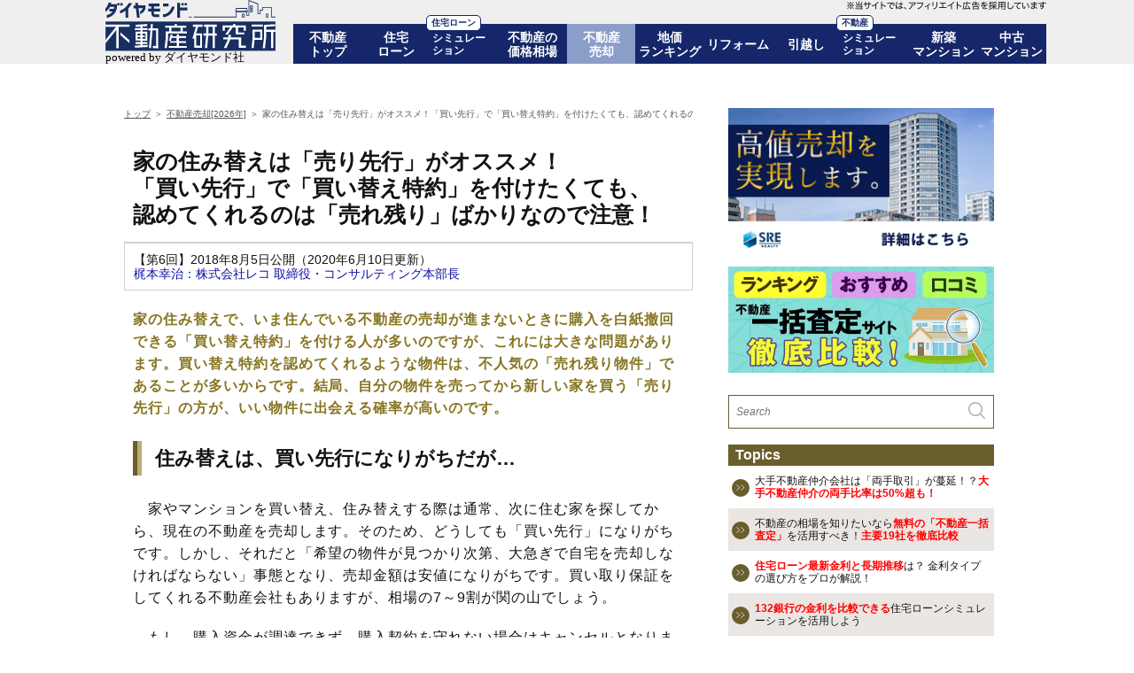

--- FILE ---
content_type: text/html; charset=utf-8
request_url: https://diamond-fudosan.jp/articles/-/176067
body_size: 24045
content:


<!DOCTYPE html>
<html lang="ja">
<head prefix="og: http://ogp.me/ns# fb: http://ogp.me/ns/fb# article: http://ogp.me/ns/article#">
<meta name="referrer" content="no-referrer-when-downgrade"/>

<meta charset="utf-8">
<meta http-equiv="X-UA-Compatible" content="IE=edge">
<meta name="viewport" content="width=device-width,initial-scale=1">
<title>家の住み替えは「売り先行」がオススメ！「買い先行」で「買い替え特約」を付けたくても、認めてくれるのは「売れ残り」ばかりなので注意！｜ダイヤモンド不動産研究所</title>
<meta name="description" content="家の住み替えで、いま住んでいる不動産の売却が進まないときに購入を白紙撤回できる「買い替え特約」を付ける人が多いのですが、これには大きな問題があります。その問題点や先に売却した方がいい理由を解説します。">
<meta name="keywords" content="不動産,家,住み替え,買い先行,買い替え,特約,売り先行,デメリット,">
<meta name="news_keywords" content="不動産,家,住み替え,買い先行,買い替え,特約,売り先行,デメリット,">
<meta property="fb:app_id" content="130096803730249">
<meta property="og:locale" content="ja_JP">
<meta property="og:title" content="家の住み替えは「売り先行」がオススメ！「買い先行」で「買い替え特約」を付けたくても、認めてくれるのは「売れ残り」ばかりなので注意！">
<!-- <meta property="og:site_name" content="不動産売却[2026年]"> -->
<meta property="og:site_name" content="ダイヤモンド不動産研究所">
<meta property="og:image" content="https://dfudosan.ismcdn.jp/mwimgs/a/7/-/img_a788f7f36634b2b429c5547d864ab12317844.jpg">
<meta property="og:type" content="article">
<meta property="og:url" content="https://diamond-fudosan.jp/articles/-/176067">
<meta property="og:description" content="家の住み替えで、いま住んでいる不動産の売却が進まないときに購入を白紙撤回できる「買い替え特約」を付ける人が多いのですが、これには大きな問題があります。その問題点や先に売却した方がいい理由を解説します。">
<link rel="mixi-check-image" type="image/jpeg" href="https://dfudosan.ismcdn.jp/mwimgs/a/7/-/img_a788f7f36634b2b429c5547d864ab12317844.jpg">

<meta name="format-detection" content="telephone=no">
<link rel="canonical" href="https://diamond-fudosan.jp/articles/-/176067">



<link rel="shortcut icon" href="/common/images/favicon.ico">
<link rel="stylesheet" href="/resources/diamond-fudosan/css/v1/base.css?rd=202601161518" type="text/css">
<link rel="stylesheet" href="/resources/diamond-fudosan/css/v1/common-parts.css?rd=202601161518" type="text/css">
<link rel="stylesheet" href="/resources/diamond-fudosan/css/v1/leafs.css?rd=202601161518" type="text/css">
    <link rel="stylesheet" href="/resources/diamond-fudosan/css/v1/loan.css?rd=202601161518" type="text/css">


<!-- ahrefs -->
<script src="https://analytics.ahrefs.com/analytics.js" data-key="VVRAMz6Mb0uixVgax0sKvg" async></script>
<script src="https://code.jquery.com/jquery-3.6.0.min.js" integrity="sha256-/xUj+3OJU5yExlq6GSYGSHk7tPXikynS7ogEvDej/m4=" crossorigin="anonymous"></script>
<script src="/resources/diamond-fudosan/js/v1/faq.js?rd=20210322"></script>
<!-- スクロールヒント -->
<script src="/common/js/scroll-hint.js" defer=""></script>
<link rel="stylesheet" href="/common/css/scroll-hint.css" type="text/css">
<!-- スクロールヒント -->
<link rel="stylesheet" href="/resources/diamond-fudosan/css/v1/loan.css?rd=202601161518" type="text/css">
<link rel="stylesheet" href="/resources/diamond-fudosan/css/v1/loan-add.css?rd=202601161518" type="text/css">
<link rel="stylesheet" href="/resources/diamond-fudosan/css/v1/faq.css?rd=202601161518" type="text/css">
  <link rel="stylesheet" href="/resources/diamond-fudosan/css/v1/liful.css?rd=202601161518" type="text/css">

  

<script type="application/ld+json">
[{
 "@context":"http://schema.org",
 "@type":"WebSite",
 "name":"ダイヤモンド不動産研究所",
 "alternateName":"不動産、住宅ローンのことなら「ダイヤモンド不動産研究所」",
 "url" : "https://diamond-fudosan.jp"
},{
 "@context":"http://schema.org",
 "@type":"BreadcrumbList",
 "itemListElement":[
  {"@type":"ListItem","position":1,"item":{"@id":"https://diamond-fudosan.jp","name":"トップ"}},
    {"@type":"ListItem","position":2,"item":{"@id":"https://diamond-fudosan.jp/category/realestate-sell","name":"不動産売却[2026年]"}},
  {"@type":"ListItem","position":3,"item":{"@id":"https://diamond-fudosan.jp/articles/-/176067","name":"家の住み替えは「売り先行」がオススメ！「買い先行」で「買い替え特約」を付けたくても、認めてくれるのは「売れ残り」ばかりなので注意！"}}
  ]
},{
 "@context":"http://schema.org",
 "@type":"NewsArticle",
 "mainEntityOfPage":{"@type":"WebPage","@id":"https://diamond-fudosan.jp/articles/-/176067"},
 "headline":"家の住み替えは「売り先行」がオススメ！「買い先行」で「買い替え特約」を付けたくても、認めてくれるのは「売れ残り」ばかりなので注意！",
 "image":{"@type":"ImageObject","url":"https://dfudosan.ismcdn.jp/mwimgs/2/8/-/img_28335a03ad3bb3c4bf51e374733e2d15110826.jpg","width":"638","height":"160"},
 "datePublished":"2018-08-05T09:05:00+09:00",
 "dateModified":"2020-06-10T10:27:30+09:00",
 "author":[
{"@type":"Person","name":"梶本幸治","url":"https://diamond-fudosan.jp/ud/authors/e_name/koji_kajimoto"}
 ],
 "description":"家の住み替えで、いま住んでいる不動産の売却が進まないときに購入を白紙撤回できる「買い替え特約」を付ける人が多いのですが、これには大きな問題があります。その問題点や先に売却した方がいい理由を解説します。",
 "publisher":{"@type":"Organization","name":"ダイヤモンド不動産研究所","logo":{"@type":"ImageObject","url":"https://dfudosan.ismcdn.jp/common/images/v1/common/logo_diamond_fudosan.png","width":"326","height":"97"}}
},
  {
    "@context": "https://schema.org",
    "@type": "SiteNavigationElement",
    "name": [
      "トップ",
      "住宅ローン",
      "住宅ローンシミュレーション",
      "新築マンション",
      "人気の中古マンション",
      "不動産売却",
      "不動産投資",
      "駅力ランキング",
      "勝ち組エリア",
      "火災保険"
    ],
    "url": [
      "https://diamond-fudosan.jp/",
      "https://diamond-fudosan.jp/category/housing-loan",
      "https://diamond-fudosan.jp/list/housing-loan-simulation",
      "https://diamond-fudosan.jp/category/new-mansion",
      "https://diamond-fudosan.jp/category/old-mansion-ranking",
      "https://diamond-fudosan.jp/category/realestate-sell",
      "https://diamond-fudosan.jp/category/realestate-investment",
      "https://diamond-fudosan.jp/category/realestate-eki-ranking",
      "https://diamond-fudosan.jp/category/new-mansion-area",
      "https://diamond-fudosan.jp/category/kasai-hoken"
    ]
  }

]
</script>
<script>
  dataLayer = [{
    'media': 'diamond-fudosan',
    'column': 'realestate-sell',
    'date': '20180805',
    'page': '1',
    'lastpage': 'true'
  }];
</script>
<!-- Google Tag Manager -->
<script>(function(w,d,s,l,i){w[l]=w[l]||[];w[l].push({'gtm.start':
new Date().getTime(),event:'gtm.js'});var f=d.getElementsByTagName(s)[0],
j=d.createElement(s),dl=l!='dataLayer'?'&l='+l:'';j.async=true;j.src=
'https://www.googletagmanager.com/gtm.js?id='+i+dl;f.parentNode.insertBefore(j,f);
})(window,document,'script','dataLayer','GTM-WVW8J69');</script>
<!-- End Google Tag Manager -->
<meta name="google-site-verification" content="_f1rBzfh5myYPJKfaUFKmsq2r-X9HAlQkXF_HRdVdRI" />
</head>
<!-- https://diamond-fudosan.jp/articles/-/176067-->
<body>
<!-- Google Tag Manager (noscript) 
<noscript><iframe src="https://www.googletagmanager.com/ns.html?id=GTM-WVW8J69"
height="0" width="0" style="display:none;visibility:hidden"></iframe></noscript>
 End Google Tag Manager (noscript) -->
<div class="l-wrapper">
<header class="header">
  <div class="header-inner">
    <div class="header-logo"><a href="/"><img src="/common/images/v1/common/logo_diamond_fudosan_new.svg" alt="ダイヤモンド不動産研究所"></a></div>
    <img src="/common/images/v1/common/header-alert.png" class="header-alert">
    <!-- div class="header-search">
      <form id="search" action="/search">
        <input type="text" placeholder="Search" name="fulltext">
        <input type="hidden" name="category[]" value="不動産>記事">
        <input type="hidden" name="per_page" value="20">
        <input type="submit" value="">
      </form>
    </div -->

    <!-- div class="header-keyword">
      <div class="header-keyword-label">注目のキーワード</div>
      <ul class="header-keyword-list">
        <li><a href="/search?fulltext=%E4%BD%8F%E5%AE%85%E3%83%AD%E3%83%BC%E3%83%B3%E9%87%91%E5%88%A9&per_page=20">住宅ローン金利</a></li>
        <li><a href="/search?fulltext=%E4%B8%8D%E5%8B%95%E7%94%A3%E4%B8%80%E6%8B%AC%E6%9F%BB%E5%AE%9A&per_page=20">不動産一括査定</a></li>
        <li><a href="/search?fulltext=%E8%BF%94%E6%B8%88%E9%A1%8D%E3%82%B7%E3%83%9F%E3%83%A5%E3%83%AC%E3%83%BC%E3%82%B7%E3%83%A7%E3%83%B3&per_page=20">返済額シミュレーション</a></li>
      </ul>
    </div -->

    <!-- ul class="header-sns">
      <li><a href="https://www.facebook.com/diamond.fudosan.jp/" target="_blank"><img src="/common/images/v1/common/icon-facebook.png" width="40" alt="facebook"></a></li>
      <li><a href="https://x.com/df_editors" target="_blank"><img src="/common/images/v1/common/icon-twitter.png" width="40" alt="twitter"></a></li>
    </ul -->
    <! -- LPはnaviを出力しない -->
    <nav class="header-nav">
      <ul class="header-nav-list">
        <li><a href="/" class="">不動産<br>トップ</a></li>
        <li><a href="/category/housing-loan" class="">住宅<br>ローン</a></li>
        <li style="position:relative;"><span style="
    position: absolute;
    color: #15276a;
    font-size: 10px;
    padding: 2px 5px;
    top: -10px;
    left: -5px;
    background-color: #fff;
    font-weight: bold;
    border-radius: 5px;
    box-sizing:content-box;
    border: 1px solid #15276a;
    ">住宅ローン</span><a href="/list/housing-loan-simulation/hensaigaku-simulation" class="" style="font-size:1.2rem;text-align:left;-webkit-box-pack: start;-webkit-justify-content: flex-start;-ms-flex-pack: start;justify-content: flex-start;padding-left:2px;">シミュレー<br>ション</a></li>
        <!-- <li style="position:relative;"><span style="
    position: absolute;
    color: white;
    font-size: 10px;
    padding: 2px 5px;
    top: -10px;
    left: -5px;
    background-color: #ffb000;
    font-weight: bold;
    border-radius: 5px;
    text-shadow: 2px 2px 3px #ca7732;">NEW</span><a href="/category/realestate-investment" class="">不動産<br>投資</a></li> -->
        <!-- <li><a href="/category/realestate-eki-ranking" class="">駅力<br>ランキング</a></li> -->
        <li><a href="/list/realestate_price" class="">不動産の<br>価格相場</a></li>
        <li><a href="/category/realestate-sell" class="is-active">不動産<br>売却</a></li>
        <li><a href="/category/realestate-chika-ranking" class="">地価<br>ランキング</a></li>
        <li><a href="/category/reform-hikaku" class="">リフォーム</a></li>
        <li><a href="/category/hikkoshi" class="">引越し</a></li>
        <li style="position:relative;"><span style="
    position: absolute;
    color: #15276a;
    font-size: 10px;
    padding: 2px 5px;
    top: -10px;
    left: -5px;
    background-color: #fff;
    font-weight: bold;
    border-radius: 5px;
    box-sizing:content-box;
    border: 1px solid #15276a;
    ">不動産</span><a href="/category/realestate-tax-simulation" class="" style="font-size:1.2rem;text-align:left;-webkit-box-pack: start;-webkit-justify-content: flex-start;-ms-flex-pack: start;justify-content: flex-start;padding-left:2px;">シミュレー<br>ション</a></li>
        
        <li><a href="/category/new-mansion" class="">新築<br>マンション</a></li>
        <li><a href="/category/old-mansion-ranking" class="">中古<br>マンション</a></li>
        <!-- <li><a href="/category/kasai-hoken" class="">火災<br>保険</a></li> -->
      </ul>
    </nav>
  </div>
</header>
  <div class="l-inner">
    <div class="ad-header" style="height:10px;">
    </div>
  </div>


  <div class="l-container">
    <main class="main-content">
      <nav class="m-breadcrumb">
<ul class="m-breadcrumb-inner">
  <li class="m-breadcrumb-item"><a href="/">トップ</a></li>
<!-- 4 -->
    <li class="m-breadcrumb-item"><a href="/category/realestate-sell">不動産売却[2026年]</a></li>
    <li class="m-breadcrumb-item">家の住み替えは「売り先行」がオススメ！「買い先行」で「買い替え特約」を付けたくても、認めてくれるのは「売れ残り」ばかりなので注意！</li>
</ul>
</nav>
      <article>
        <header class="article-header">
  <h1 class="article-header__headline">家の住み替えは「売り先行」がオススメ！<br />「買い先行」で「買い替え特約」を付けたくても、<br />認めてくれるのは「売れ残り」ばかりなので注意！</h1>
  <div class="article-header-info" style="margin-top:0;">
    <div class="article-header-info__publish">【第6回】2018年8月5日公開（2020年6月10日更新）</div>
    <div class="article-header-info__author"><a href="/ud/authors/e_name/koji_kajimoto"><span class="">梶本幸治：株式会社レコ 取締役・コンサルティング本部長</span></a></div>
    <div class="article-header-info__author-profile js-author-profile">
    </div>
    <!-- 
    <div class="article-header-info__backnumber"><img src="https://dfudosan.ismcdn.jp/common/images/v1/common/btn-bk.gif" alt="バックナンバー" class="js-pagelink" data-pagelink="#bottom-backnumber"></div> -->
  </div>
</header>

        
  <div class="article-body">
    <p class="article-beginning"><meta charset='utf-8'>家の住み替えで、<wbr />いま住んでいる不動産の売却が進まないときに購入を白紙撤回できる「買い替え特約」<wbr />を付ける人が多いのですが、これには大きな問題があります。<wbr />買い替え特約を認めてくれるような物件は、不人気の「<wbr />売れ残り物件」であることが多いからです。結局、<wbr />自分の物件を売ってから新しい家を買う「売り先行」の方が、<wbr />いい物件に出会える確率が高いのです。</p>

<h2>住み替えは、買い先行になりがちだが…</h2>

<p>　家やマンションを買い替え、住み替えする際は通常、次に住む家を探してから、現在の不動産を売却します。そのため、どうしても「買い先行」になりがちです。しかし、それだと「希望の物件が見つかり次第、大急ぎで自宅を売却しなければならない」事態となり、売却金額は安値になりがちです。買い取り保証をしてくれる不動産会社もありますが、相場の7～9割が関の山でしょう。</p>

<p>　もし、購入資金が調達できず、購入契約を守れない場合はキャンセルとなりますが、そうすると「手付け金」は返ってきません。手付け金は、不動産価格の1割ぐらいが相場なのでかなりの痛手です。</p>

<p>　また、「手付が返ってこない」程度ならまだマシな方で通常、上記の様なケースでは「売り主に対して約束していたお金が工面出来なかった」場合と同様に扱われる事が多く、「違約」となる可能性がございます。</p>

<p>　違約となれば、不動産価格の2割程度の違約金を支払う必要も生じます。</p>

<p>　そのため、キャンセルしても手付けが返ってきて、違約にもならないよう、買い先行の「買い替え特約」をつける人が非常に多いのです。一般的に下記のような特約となります。</p>

<p> 「物件購入の契約は結ぶけど（売り主に対し手付金は支払うけれど）、一定の期間内に現在の自宅が売却出来なければ白紙解約にします（支払っている手付金は返して貰います）」</p>

<p>【関連記事はこちら】<br />
>> <a class="zol-color-blue-b" href="/articles/-/157123" target="_blank">住宅ローン特約で、不動産の売買契約を白紙にできなかったら、どうする？　ローン特約のトラブルを回避する5カ条を紹介！</a></p>

<h2>買い先行だと、不動産売却を急ぐ必要あり</h2>

<p>　一般的に言われている買い先行のメリット・デメリットは以下の通りです。</p>

<p><strong>【買い先行のメリット】<br />
・仮住まいの必要がない。<br />
・希望する物件をじっくり探す事ができる。</strong></p>

<p><strong>【買い先行のデメリット】<br />
・購入の予算が確定しない。<br />
・売り急ぐ事となり、高値での売却を狙えない。<br />
・そもそも売主が「購入申込」自体を受け付けない場合がある。</strong></p>

<p>　上記の通り、買い先行の買い替え特約は、「自分の気にいる物件をじっくり探す事が出来るけれど、売り急ぐ必要が生じる事もある買い替え手法」と認知されている場合が多いようです。</p>

<p>　しかし、買い先行の買い替えで最も注意すべきは、デメリットの最後に挙げさせて頂いた「そもそも売主が購入申込自体を受け付けない場合がある」であると私は考えています。</p>

<p> 「購入申込自体を売り主が受け入れない」とはどういう事か、ここで解説させて頂きます。</p>

<h2>魅力的な物件は、買い替え特約に応じない</h2>

<p>　買い先行の買い替えでは「現在の自宅売却資金を購入代金に充当する予定だが、未だ売却が済んでいない為、購入資金が確定していない」状態で契約する事です。万が一、自宅が売却出来ない場合は購入資金が捻出できず、「買いたくてもお金がない状況」になります。</p>

<p>　その為、冒頭でもご紹介した通り「物件購入の契約は結ぶけど、一定の期間内に現在の自宅が売却出来なければ白紙解約にします」という買い替え特約を付して契約する事になります。</p>

<p>　買い主側からすると、手付金を入れて物件を押さえた（売買契約）後、購入資金に充当するはずだった自宅が売れなかったとしても、手付金が返ってくる事になり、非常に安心ですよね。</p>

<p>　しかし、売り主側から見ると如何でしょう？</p>

<p><strong>売り主側は、</strong></p>

<p><strong>「手付金を受けとった以上、その買い主の自宅が売却出来るまで、他の買い主を探す事が基本的に出来ない。さらに待った末に結局、買い主の自宅が売却出来なければ、受け取った手付金も返還しなければならない」</strong></p>

<p><strong>という、非常に不安定な状況に置かれます。</strong></p>

<p>　従って、この買い先行の「買い替え特約」は、「例え不安定な状況に置かれたとしても、他に買い主候補が現れる可能性が低いため、多少のリスクは背負ってでも契約を締結したい」という売り主が相手の場合に選択して貰いやすい手法なのです。</p>

<p>　逆に申し上げると、「売り出したばかりの新規物件で、今から本格的に販売活動を開始する物件」、もしくは、「価格や立地等が魅力的で、多くの買い主候補から検討して貰える物件」の売り主は、リスクを冒してまで買い先行の「買い替え特約」を付した売買契約には応じてくれない事になります。</p>

<h2>「買い替え特約OK」という売り物件に注意</h2>

<p>　このような状況を考えると、買い先行のメリットで挙げた「希望する物件をじっくり探す事ができる」の実現性に疑問符が付きます。</p>

<p>　買い先行の買い替え特約に応じて貰える物件は、魅力的な物件、相場と比べてお買い得な物件とは呼べないことが多いのです。</p>

<p>　ここまではご理解頂けましたか？</p>

<p>　このような事情を勘案すると、物件検討時に不動会社側から「買い先行の買い替え特約OKですよ。待ちますよ」と積極的に提案してくるような場合、その物件は素敵な物件だと思いますか。</p>

<p>　違いますよね。このような物件は「売れ残り物件」若しくは「売れ残りそうな物件」だと言えるでしょう。</p>

<h2>「買い替え特約OK」と言ってくれる人は少ない</h2>

<p>　そして、不動産の営業担当は、売れ残り物件であっても、そもそも「買い先行の買い替え特約OKですよ。待ちますよ」とは言いません。</p>

<p> 「多くのお問い合わせを頂いていて人気の物件なのですが、あなたがそこまで気に入っておられるなら、ご自宅の売却が完了するまで待つ事もやぶさかではございません。但し、今すぐ契約して頂いた場合に限りますけどね。なにせ、人気物件ですからね」</p>

<p>　などと、恩着せがましく説明しつつ、早期の決断を迫って来る事でしょう。</p>

<p>　勿論、不動産会社の中には「こんなに気に入って下さっているなら、何とかして差し上げたい」と、本当に善意で対応してくれるところも沢山ございますが、中には恩着せがましく説明しつつ、早期の決断を迫って来る会社もございます。</p>

<p>　売れ残っているからといって「悪い物件・駄目な物件」とは言えず、その物件があなたの理想に近ければ何も問題ないのですが、このような裏事情を知った上で購入物件を検討されるに越したことはございません。</p>

<h2>住み替えは、不動産売却を先にすべき</h2>

<p>　更に根本的なアドバイスをさせて頂くなら、ご自宅を売却し次の不動産を購入される場合、可能であれば「売り先行（自宅売却契約を先行させてから、買い替え先を探す手法）」をお勧めします。</p>

<p>　<strong>仮住まい等の面倒が発生する事もございますが、「希望する物件をじっくり探したい」と希望されるのであれば、先ずは売却活動を先行させ購入資金を確定させた後、本腰を入れて購入物件を探しましょう。</strong></p>

<p><strong>　このように売却を先行させた場合は時間もたっぷりありますから、売却開始時に相場よりも高めの販売価格（売り出し上限価格・チャレンジ価格）でスタートする事も可能であり、思いのほか高く売れた場合は、当初の予定よりもハイグレードな物件を購入出来るかも知れません。</strong></p>

<p>　自宅を売却し、買い替えを希望される場合は、「何故、買い替えしたいのか」について、あなたのご事情やご希望を不動産営業担当に伝え、どの手法が最善策なのか提案を受けましょう。<br />
<strong>【関連記事はこちら】</strong>>> <a class="zol-color-blue-b" href="https://diamond-fudosan.jp/articles/-/1110015" target="_blank">「住み替え」の流れとノウハウを紹介！　「不動産売却」と「買い替え」のどちらを先にすればいいのかを徹底解説</a></p>


    <div class="article-body-notice">
<!--/information-->
  
<div class='sns-area'>
<ul class='sns-flex'>
  <li><a href="http://www.facebook.com/share.php?u=https://diamond-fudosan.jp/articles/-/176067" rel="nofollow" target="_blank"><img src="https://diamond-fudosan.jp/common/images/v1/common/fb.jpg"></a></li>	
  <li><a href="https://x.com/intent/tweet?url=https://diamond-fudosan.jp/articles/-/176067&via=df_editors&hashtags=ダイヤモンド不動産研究所&text=家の住み替えは「売り先行」がオススメ！「買い先行」で「買い替え特約」を付けたくても、認めてくれるのは「売れ残り」ばかりなので注意！" target="_blank" rel="nofollow"><img src="https://diamond-fudosan.jp/common/images/v1/common/x.png"></a></li>
  <li><a href="https://social-plugins.line.me/lineit/share?url=https://diamond-fudosan.jp/articles/-/176067" target="_blank" rel="nofollow"><img src="https://diamond-fudosan.jp/common/images/v1/common/line.png"></a></li>	
  <li><a href="http://b.hatena.ne.jp/add?mode=confirm&url=https://diamond-fudosan.jp/articles/-/176067&title=家の住み替えは「売り先行」がオススメ！「買い先行」で「買い替え特約」を付けたくても、認めてくれるのは「売れ残り」ばかりなので注意！" target="_blank" rel="nofollow"><img src="https://diamond-fudosan.jp/common/images/v1/common/hatebu.jpg"></a></li>
</ul>
</div>
          <div class="smartparts-info">
      <!--ここから横4縦2ボタン-->
<style type="text/css">.rankingLinksWrap,
  .rankingLinksWrapwide {
    display: -webkit-box !important;
    display: -ms-flexbox !important;
    display: flex !important;
    -webkit-box-pack: start !important;
    -ms-flex-pack: start !important;
    justify-content: flex-start !important;
    -webkit-box-align: start !important;
    -ms-flex-align: start !important;
    align-items: flex-start !important;
    -ms-flex-wrap: wrap !important;
    flex-wrap: wrap !important;
    margin-bottom: 20px !important;
    list-style: none !important;
  }


  .rankingLinksWrap li {
    width: calc(25% - 6px) !important;
    margin: 0 3px !important;
    margin-bottom: 5px !important;
  }

  .rankingLinksWrapwide li {
    width: calc(50% - 6px) !important;
    margin: 0 3px !important;
    margin-bottom: 5px !important;
  }


  .gradBtn {
    text-decoration: none !important;
    display: -webkit-box !important;
    display: -ms-flexbox !important;
    display: flex !important;
    -webkit-box-pack: center !important;
    -ms-flex-pack: center !important;
    justify-content: center !important;
    -webkit-box-align: center !important;
    -ms-flex-align: center !important;
    align-items: center !important;
    -webkit-box-sizing: border-box !important;
    box-sizing: border-box !important;
    width: 100% !important;
    height: 40px !important;
    padding: 5px !important;
    border: 1px solid rgb(50, 77, 103) !important;
    line-height: 1.5 !important;
    -webkit-box-shadow: rgb(171, 171, 171) 2px 2px 3px 0px !important;
    box-shadow: rgb(171, 171, 171) 2px 2px 3px 0px !important;
    border-radius: 5px !important;
    color: #fff !important;
    font-size: 13px !important;
    font-weight: bold !important;
    opacity: 1 !important;
    -webkit-transition: opacity 0.3s ease !important;
    -o-transition: opacity 0.3s ease !important;
    transition: opacity 0.3s ease !important;
  }

  .gradBtn:hover {
    opacity: 0.6 !important;
  }

  .gradBtn-blue {
    background-color: rgb(4, 103, 196) !important;
    background-image: -o-linear-gradient(rgb(4, 103, 196) 0%, rgb(28, 120, 207) 48%, rgb(4, 100, 191) 49%, rgb(4, 100, 191) 82%, rgb(5, 114, 218) 100%) !important;
    background-image: -webkit-gradient(linear, left top, left bottom, from(rgb(4, 103, 196)), color-stop(48%, rgb(28, 120, 207)), color-stop(49%, rgb(4, 100, 191)), color-stop(82%, rgb(4, 100, 191)), to(rgb(5, 114, 218))) !important;
    background-image: linear-gradient(rgb(4, 103, 196) 0%, rgb(28, 120, 207) 48%, rgb(4, 100, 191) 49%, rgb(4, 100, 191) 82%, rgb(5, 114, 218) 100%) !important;
  }

  .gradBtn-purple {
    background-color: rgb(112, 103, 196) !important;
    background-image: -o-linear-gradient(rgb(112, 103, 196) 0%, rgb(138, 28, 207) 48%, rgb(131, 4, 191) 49%, rgb(131, 4, 191) 82%, rgb(139, 4, 218) 100%) !important;
    background-image: -webkit-gradient(linear, left top, left bottom, from(rgb(112, 103, 196)), color-stop(48%, rgb(138, 28, 207)), color-stop(49%, rgb(131, 4, 191)), color-stop(82%, rgb(131, 4, 191)), to(rgb(139, 4, 218))) !important;
    background-image: linear-gradient(rgb(112, 103, 196) 0%, rgb(138, 28, 207) 48%, rgb(131, 4, 191) 49%, rgb(131, 4, 191) 82%, rgb(139, 4, 218) 100%) !important;
  }

  .gradBtn-green {
    background-color: rgb(0, 121, 0) !important;
    background-image: -o-linear-gradient(rgb(0, 151, 0) 0%, rgb(0, 136, 0) 48%, rgb(0, 121, 0) 49%, rgb(0, 106, 0) 82%, rgb(0, 91, 0) 100%) !important;
    background-image: -webkit-gradient(linear, left top, left bottom, from(rgb(0, 151, 0)), color-stop(48%, rgb(0, 136, 0)), color-stop(49%, rgb(0, 121, 0)), color-stop(82%, rgb(0, 106, 0)), to(rgb(0, 91, 0))) !important;
    background-image: linear-gradient(rgb(0, 151, 0) 0%, rgb(0, 136, 0) 48%, rgb(0, 121, 0) 49%, rgb(0, 106, 0) 82%, rgb(0, 91, 0) 100%) !important;
  }

  .gradBtn-greendark {
    background-color: rgb(0, 61, 190) !important;
    background-image: -o-linear-gradient(rgb(0, 91, 190) 0%, rgb(0, 76, 190) 48%, rgb(0, 61, 190) 49%, rgb(0, 46, 190) 82%, rgb(0, 31, 190) 100%) !important;
    background-image: -webkit-gradient(linear, left top, left bottom, from(rgb(0, 91, 190)), color-stop(48%, rgb(0, 76, 190)), color-stop(49%, rgb(0, 61, 190)), color-stop(82%, rgb(0, 46, 190)), to(rgb(0, 31, 190))) !important;
    background-image: linear-gradient(rgb(0, 91, 190) 0%, rgb(0, 76, 190) 48%, rgb(0, 61, 190) 49%, rgb(0, 46, 190) 82%, rgb(0, 31, 190) 100%) !important;
  }

  .gradBtn-large {
    font-size: 20px !important;
  }

  @media screen and (max-width: 600px) {
    .gradBtn {
      height: 70px !important;
      text-align: center !important;
      font-size: 13px !important;
    }

    .gradBtn-large {
      font-size: 14px !important;
    }
  }
</style>
<ul class="rankingLinksWrap">
	<li><a class="gradBtn gradBtn-blue" href="https://diamond-fudosan.jp/category/realestate-sell" target="_blank">不動産売却<br />
	の基礎知識</a></li>
	<li><a class="gradBtn gradBtn-blue" href="https://diamond-fudosan.jp/category/realestate-sell-mansion" target="_blank">マンション売却法</a></li>
	<li><a class="gradBtn gradBtn-blue" href="https://diamond-fudosan.jp/category/realestate-sell-kodate" target="_blank">一戸建て売却法</a></li>
	<li><a class="gradBtn gradBtn-blue" href="https://diamond-fudosan.jp/category/realestate-sell-toti" target="_blank">土地売却法</a></li>
	<li><a class="gradBtn gradBtn-blue" href="https://diamond-fudosan.jp/category/realestate-sell-satei" target="_blank">不動産査定の方法</a></li>
	<li><a class="gradBtn gradBtn-blue" href="https://diamond-fudosan.jp/articles/-/171071" target="_blank">一括査定サイト比較</a></li>
	<li><a class="gradBtn gradBtn-blue" href="https://diamond-fudosan.jp/category/fudosan-souzoku" target="_blank">不動産の相続</a></li>
	<li><a class="gradBtn gradBtn-purple" href="https://diamond-fudosan.jp/category/realestate-sell" target="_blank">不動産売却TOP</a></li>
</ul>
<!--ここまで横4縦2ボタン-->

<div class="sre_table_wrapper">
<div class="sre_fukidashi_wrapper">
<div class="sre_fukidashi">
<p><span>囲い込みのない<br />
おすすめ不動産会社</span></p>
</div>
</div>

<table class="sre_table">
	<tbody>
		<tr>
			<td class="sre_table_title" colspan="2"><a href="https://diamond-fudosan.jp/oo/cc/realestate_059_01" rel="nofollow noopener" target="_blank"><span>「SREリアルティ」売却査定</span></a><span style="font-size:16px;"><span style="color:#FFFFFF;">（旧ソニー不動産）</span></span></td>
		</tr>
		<tr>
			<td colspan="2">
			<div class="image-area figure-center" style="width:100%;"><img alt="SREリアルティは囲い込みのない不動産会社で無料査定が可能" class="main-image" src="https://dfudosan.ismcdn.jp/mwimgs/2/c/-/img_2c02862ebc598139d8291d32bfb43129604394.png" style="max-width:600px;height:auto;" /></div>
			</td>
		</tr>
		<tr>
			<td colspan="2">
			<center><strong><span style="color:#FF8C00;"><span style="font-size:14px;">実績多数！高値売却を目指すなら</span></span></strong></center>

			<div class="satei_btn01_area"><a class="satei_btn01 satei_btn01-c" href="https://diamond-fudosan.jp/oo/cc/realestate_059_01" rel="nofollow noopener" target="_blank">「SREリアルティ」<br />
			無料査定はこちら&gt;&gt;</a></div>
			</td>
		</tr>
		<tr>
			<th><span style="font-size:14px;">特徴</span></th>
			<td>
			<p><span style="font-size:14px;"><strong>・<span style="color:#FF0000;">両手仲介や囲い込みを行わず、売主の利益にフォーカス</span><br />
			・東証プライム上場のソニーグループ関連会社が運営<br />
			・売却専門のエージェントがマンツーマンで高値売却をサポート</strong></span></p>

			<p><span style="font-size:14px;"><strong>・ソニーグループと共同開発したAI技術で価格算出</strong></span></p>
			</td>
		</tr>
		<tr>
			<th><span style="font-size:14px;">対応物件</span></th>
			<td><span style="font-size:12px;">マンション、戸建て、土地（建物付きを含む）、収益用不動産</span></td>
		</tr>
		<tr>
			<th><span style="font-size:14px;">対応エリア</span></th>
			<td><span style="font-size:12px;">東京都、神奈川県、千葉県、埼玉県、大阪府、兵庫県、京都府</span></td>
		</tr>
		<tr>
			<th><span style="font-size:14px;">運営会社</span></th>
			<td><span style="font-size:12px;">SREホールディングス株式会社</span></td>
		</tr>
		<tr>
			<td colspan="2">
			<center><a class="zol-color-blue" href="https://diamond-fudosan.jp/articles/-/1111524" target="_blank"><span style="font-size: 14px;">＞＞SREリアルティの詳細記事はこちら</span></a></center>
			</td>
		</tr>
	</tbody>
</table>
</div>

<center><strong><span class="line-color-yellow"><span style="font-size:18px;">おすすめ不動産一括査定サイト</span><span style="font-size:14px;">※</span><span style="font-size:18px;">はこちら</span></span></strong></center>

<p><span style="font-size:14px;">※不動産一括査定サイトとは、売却したい不動産の情報と個人情報を入力すれば、無料で複数社に査定依頼ができます。査定額を比較できるので売却相場が分かり、きちんと売却してくれる不動産会社を見つけやすくなる便利なサービスです。</span><!-- SUUMO -->
<style type="text/css">@media screen and (max-width: 767px){
        .sre_table_wrapper {
                margin-top: 18px!important;
        }
}
</style>
</p>

<p><strong><!-- SUUMO --> </strong></p>

<div class="sre_table_wrapper">
<table class="sre_table">
	<tbody>
		<tr>
			<td class="sre_table_title" colspan="2"><strong><a href="https://diamond-fudosan.jp/oo/cc/realestate_038_01" rel="nofollow noopener" target="_blank"><span>◆SUUMO（スーモ）売却査定</span></a></strong></td>
		</tr>
		<tr>
			<td colspan="2">
			<div class="image-area figure-center" style="width:100%;margin: 0 auto;"><strong><a href="https://diamond-fudosan.jp/oo/cc/realestate_038_01" rel="nofollow noopener" target="_blank"><img alt="SUUMO(スーモ)売却査定" class="main-image" src="https://dfudosan.ismcdn.jp/mwimgs/2/6/600/img_2689cdd9ef26cbfe8db149711554a87c147558.png" style="max-width: 100%;" /> </a></strong></div>
			</td>
		</tr>
		<tr>
			<td colspan="2">
			<center><strong><a class="satei_btn01 satei_btn01-c" href="https://diamond-fudosan.jp/oo/cc/realestate_038_01" rel="nofollow noopener" target="_blank">SUUMO(スーモ)<br />
			　無料査定はこちら &gt;&gt;</a>　</strong></center>
			</td>
		</tr>
		<tr>
			<th><strong><span style="font-size:14px;">特徴</span></strong></th>
			<td><strong><span style="font-size:14px;"><strong>・<span style="color:#FF0000;">圧倒的な知名度</span>を誇るSUUMOによる一括査定サービス<br />
			・主要大手不動産会社から地元に強い不動産会社まで<span style="color:#FF0000;">2000社以上</span>が登録</strong></span></strong></td>
		</tr>
		<tr>
			<th><strong><span style="font-size:14px;">対応物件</span></strong></th>
			<td><strong><span style="font-size:12px;">マンション、戸建て、土地</span></strong></td>
		</tr>
		<tr>
			<th><strong><span style="font-size: 14px;">紹介会社数</span></strong></th>
			<td><strong><span style="font-size:12px;">10社（主要一括査定サイトで最多）※査定可能会社数は物件所在地によって異なります</span></strong></td>
		</tr>
		<tr>
			<th><strong><span style="font-size:14px;">運営会社</span></strong></th>
			<td><strong><span style="font-size:12px;">株式会社リクルート住まいカンパニー（東証プライム子会社）</span></strong></td>
		</tr>
		<tr>
			<td colspan="2">
			<center><strong><a class="zol-color-blue" href="https://diamond-fudosan.jp/articles/-/1110770" target="_blank"><span style="font-size: 14px;">＞＞SUUMO(スーモ)の詳細記事はこちら</span></a></strong></center>
			</td>
		</tr>
	</tbody>
</table>
</div>

<p><strong><!-- すまいvalue --> </strong></p>

<div class="sre_table_wrapper">
<table class="sre_table">
	<tbody>
		<tr>
			<td class="sre_table_title" colspan="2"><strong><a href="https://diamond-fudosan.jp/oo/cc/realestate_101_01" rel="nofollow noopener" target="_blank"><span>◆すまいValue</span></a></strong></td>
		</tr>
		<tr>
			<td colspan="2">
			<div class="image-area figure-center" style="width:100%;"><strong><a href="https://diamond-fudosan.jp/oo/cc/realestate_101_01" target="_blank"><img alt="不動産一括査定サイトのすまいValue" class="main-image" src="https://dfudosan.ismcdn.jp/mwimgs/3/5/600/img_35dcd27c5843374c581dd72bb1874db572666.png" style="max-width: 100%;" /></a></strong></div>
			</td>
		</tr>
		<tr>
			<td colspan="2">
			<center><strong><span style="color:#FF8C00;"><span style="font-size:14px;"><strong>簡単60秒入力、大手6社に査定依頼できる！</strong></span></span></strong></center>

			<div class="satei_btn01_area"><strong><a class="satei_btn01 satei_btn01-c" href="https://diamond-fudosan.jp/oo/cc/realestate_101_01" rel="nofollow noopener" target="_blank">無料で一括査定を依頼しよう<br />
			<span style="font-size:14px;">（公式サイトへ）</span></a></strong></div>
			</td>
		</tr>
		<tr>
			<th><strong><span style="font-size:14px;">特徴</span></strong></th>
			<td><strong><span style="font-size:14px;"><strong>・<span style="color:#FF0000;">大手不動産会社6社が運営</span>する一括査定サイト</strong></span></strong></td>
		</tr>
		<tr>
			<th><strong><span style="font-size:14px;">対応物件</span></strong></th>
			<td><strong><span style="font-size:12px;">マンション、戸建て、土地、一棟マンション、一棟アパート、一棟ビル</span></strong></td>
		</tr>
		<tr>
			<th><strong><span style="font-size: 14px;">対応エリア</span></strong></th>
			<td><strong><span style="font-size:12px;">北海道、宮城、東京、神奈川、埼玉、千葉、茨城、愛知、岐阜、三重、大阪、兵庫、京都、滋賀、奈良、和歌山、岡山、広島、福岡、佐賀</span></strong></td>
		</tr>
		<tr>
			<th><strong><span style="font-size:14px;">運営会社</span></strong></th>
			<td><strong><span style="font-size:12px;">大手不動産会社6社（東急不動産、住友不動産ステップ、三井のリハウス、三菱地所の住まいリレー、野村の仲介＋、小田急不動産）</span></strong></td>
		</tr>
		<tr>
			<td colspan="2">
			<center><strong><a class="zol-color-blue" href="https://diamond-fudosan.jp/articles/-/1111944" target="_blank"><span style="font-size: 14px;">＞＞すまいvalueの詳細記事はこちら</span></a></strong></center>
			</td>
		</tr>
	</tbody>
</table>
<strong><!-- マンションナビ --> </strong>

<div class="sre_table_wrapper">
<table class="sre_table">
	<tbody>
		<tr>
			<td class="sre_table_title" colspan="2"><strong><a href="https://diamond-fudosan.jp/oo/cc/realestate_001_01" rel="nofollow noopener" target="_blank"><span>◆マンションナビ</span></a></strong></td>
		</tr>
		<tr>
			<td colspan="2">
			<div class="image-area figure-center" style="width:100%;margin: 0 auto;"><strong><a href="https://diamond-fudosan.jp/oo/cc/realestate_001_01" rel="nofollow noopener" target="_blank"><img alt="マンションナビ" class="main-image" src="https://dfudosan.ismcdn.jp/mwimgs/0/3/-/img_0348e1b7ebb75073e1f182be7f6a4264457604.png" style="max-width:100%;height:auto;" /> </a></strong></div>
			</td>
		</tr>
		<tr>
			<td colspan="2">
			<center><strong><a class="satei_btn01 satei_btn01-c" href="https://diamond-fudosan.jp/oo/cc/realestate_001_01" rel="nofollow noopener" target="_blank">マンションナビ<br />
			　無料査定はこちら &gt;&gt;</a>　</strong></center>
			</td>
		</tr>
		<tr>
			<th><strong><span style="font-size:14px;">特徴</span></strong></th>
			<td>
			<p><strong><span style="font-size:14px;"><strong>・<font color="#ff0000">マンションの売却</font>に特化</strong></span><br />
			<span style="font-size:14px;"><strong>・マンションを賃貸に出したい人の<span style="color:#FF0000;">賃料査定にも対応</span><br />
			・<span style="color:#FF0000;">2500社</span>の不動産会社と提携</strong></span></strong></p>
			</td>
		</tr>
		<tr>
			<th><strong><span style="font-size:14px;">対応物件</span></strong></th>
			<td><strong><span style="font-size:12px;">マンション</span></strong></td>
		</tr>
		<tr>
			<th><strong><span style="font-size: 14px;">紹介会社数</span></strong></th>
			<td><strong><span style="font-size:12px;">最大9社（売却・買取6社、賃貸3社）</span></strong></td>
		</tr>
		<tr>
			<th><strong><span style="font-size:14px;">運営会社</span></strong></th>
			<td><strong><span style="font-size:12px;">マンションリサーチ</span></strong></td>
		</tr>
		<tr>
			<td colspan="2">
			<center><strong><a class="zol-color-blue" href="https://diamond-fudosan.jp/articles/-/177261" target="_blank"><span style="font-size: 14px;">＞＞マンションナビの詳細記事はこちら</span></a></strong></center>
			</td>
		</tr>
	</tbody>
</table>
</div>
<strong> <!-- /マンションナビ --><!-- HOME4U --> </strong>

<div class="sre_table_wrapper">
<table class="sre_table">
	<tbody>
		<tr>
			<td class="sre_table_title" colspan="2"><strong><a href="https://diamond-fudosan.jp/oo/cc/realestate_006_01" rel="nofollow noopener" target="_blank"><span>◆HOME4U（ホームフォーユー）</span></a></strong></td>
		</tr>
		<tr>
			<td colspan="2">
			<div class="image-area figure-center" style="width:100%;margin: 0 auto;"><strong><a href="https://diamond-fudosan.jp/oo/cc/realestate_006_01" rel="nofollow noopener" target="_blank"><img alt="HOME4Uウェブサイト" class="main-image" src="https://dfudosan.ismcdn.jp/mwimgs/2/f/600/img_2fb0a3091a7294bde3f9592c3bb1fe2a49237.png" style="max-width: 100%; width: 100%; height: auto;" /> </a></strong></div>
			</td>
		</tr>
		<tr>
			<td colspan="2">
			<center><strong><a class="satei_btn01 satei_btn01-c" href="https://diamond-fudosan.jp/oo/cc/realestate_006_01" rel="nofollow noopener" target="_blank">HOME4U<br />
			　無料査定はこちら &gt;&gt;</a>　</strong></center>
			</td>
		</tr>
		<tr>
			<th><strong><span style="font-size:14px;">特徴</span></strong></th>
			<td><strong><span style="font-size:14px;"><strong>・<span style="color:#FF0000;">悪質な不動産会社は</span>パトロールにより<span style="color:#FF0000;">排除</span>している<br />
			・20年以上の運営歴があり<span style="color:#FF0000;">信頼性が高い</span><br />
			・2500社の登録会社から<span style="color:#FF0000;">最大6社の査定が無料</span>で受け取れる</strong></span></strong></td>
		</tr>
		<tr>
			<th><strong><span style="font-size:14px;">対応物件</span></strong></th>
			<td><strong><span style="font-size:12px;">マンション、戸建て、土地、ビル、アパート、店舗・事務所</span></strong></td>
		</tr>
		<tr>
			<th><strong><span style="font-size: 14px;">紹介会社数</span></strong></th>
			<td><strong><span style="font-size: 12px;">最大6社</span></strong></td>
		</tr>
		<tr>
			<th><strong><span style="font-size:14px;">運営会社</span></strong></th>
			<td><strong><span style="font-size:12px;">NTTデータ・スマートソーシング（東証プライム子会社）</span></strong></td>
		</tr>
		<tr>
			<td colspan="2">
			<center><strong><a class="zol-color-blue" href="https://diamond-fudosan.jp/articles/-/175159" target="_blank"><span style="font-size: 14px;">＞＞HOME4Uの詳細記事はこちら</span></a></strong></center>
			</td>
		</tr>
	</tbody>
</table>
</div>
<strong> <!-- /HOME4U --> </strong>

<div class="sre_table_wrapper">
<table class="sre_table">
	<tbody>
		<tr>
			<td class="sre_table_title" colspan="2"><strong><a href="https://diamond-fudosan.jp/oo/cc/realestate_004_01" rel="nofollow noopener" target="_blank"><span>◆リビンマッチ</span></a></strong></td>
		</tr>
		<tr>
			<td colspan="2">
			<div class="image-area figure-center" style="width:100%;margin: 0 auto;"><strong><a href="https://diamond-fudosan.jp/oo/cc/realestate_004_01" rel="nofollow noopener" target="_blank"><img alt="リビンマッチ" class="main-image" src="https://dfudosan.ismcdn.jp/mwimgs/5/8/600/img_58cab43a13850f09a397631991af4cc0280726.jpg" style="max-width: 100%;" /> </a></strong></div>
			</td>
		</tr>
		<tr>
			<th><strong><span style="font-size:14px;">特徴</span></strong></th>
			<td>
			<p><strong><span style="font-size:14px;"><strong>・マンション、戸建、土地のほか、<span style="color:#FF0000;">工場、倉庫、農地</span>の査定にも対応可能</strong></span></strong></p>

			<p><strong><span style="font-size:14px;"><strong>・<span style="color:#FF0000;">1700社</span>の不動産会社と提携</strong></span></strong></p>
			</td>
		</tr>
		<tr>
			<th><strong><span style="font-size:14px;">対応物件</span></strong></th>
			<td><strong><span style="font-size:12px;">マンション、戸建て、土地、投資用物件、ビル、店舗、工場、倉庫</span></strong></td>
		</tr>
		<tr>
			<th><strong><span style="font-size: 14px;">紹介会社数</span></strong></th>
			<td><strong><span style="font-size:12px;">最大6社（売却6社、賃貸、買取）</span></strong></td>
		</tr>
		<tr>
			<th><strong><span style="font-size:14px;">運営会社</span></strong></th>
			<td><strong><span style="font-size:12px;">リビン・テクノロジーズ（東証グロース上場企業）</span></strong></td>
		</tr>
	</tbody>
</table>
</div>
<strong> </strong>

<div class="image-area figure-center" style="width:500px;"><strong><img class="main-image" src="https://dfudosan.ismcdn.jp/mwimgs/5/1/500/img_515411ac24ccc81c6b643894f3e4f7f912132.jpg" style="max-width:500px;height:auto;" /></strong></div>
<strong> </strong>

<p><strong><iframe class="lazy-iframe livematch_embed" data-src="https://ac.lvnmatch.jp/246a84kfk6adaecd/cl/?bId=4V438fe6&amp;objectType=&amp;objectPrefecture=&amp;objectCity=&amp;objectTown=&amp;param1=objectType:|objectPrefecture:|objectTown:&amp;param2=realestate-sell-article" style="width:100%;outline:0;border:none;min-height:400px;"></iframe></strong></p>
<strong> <!-- いえカツLIFE --> </strong>

<div class="sre_table_wrapper">
<table class="sre_table">
	<tbody>
		<tr>
			<td class="sre_table_title" colspan="2"><strong><a href="https://diamond-fudosan.jp/oo/cc/realestate_013_01" rel="nofollow noopener" target="_blank"><span>◆いえカツLIFE</span></a></strong></td>
		</tr>
		<tr>
			<td colspan="2">
			<div class="image-area figure-center" style="width:100%;margin: 0 auto;"><strong><a href="https://diamond-fudosan.jp/oo/cc/realestate_013_01" rel="nofollow noopener" target="_blank"><img alt="いえカツLIFE" class="main-image" src="https://dfudosan.ismcdn.jp/mwimgs/2/0/-/img_209a96d3bee2d88fce51bb374637e3f9364697.png" style="max-width: 100%; height:auto;" /> </a></strong></div>
			</td>
		</tr>
		<tr>
			<td colspan="2">
			<center><strong><a class="satei_btn01 satei_btn01-c" href="https://diamond-fudosan.jp/oo/cc/realestate_013_01" rel="nofollow noopener" target="_blank">いえカツLIFE<br />
			　無料査定はこちら &gt;&gt;</a>　</strong></center>
			</td>
		</tr>
		<tr>
			<th><strong><span style="font-size:14px;">特徴</span></strong></th>
			<td>
			<p><strong><span style="font-size:14px;"><strong>・対応可能な不動産の種類がトップクラス</strong></span><br />
			<span style="font-size:14px;"><strong>・<span style="color:#FF0000;">共有持ち分</span>でも相談可能<br />
			・<span style="color:#FF0000;">訳あり物件（再建築不可物件、借地権、底地権など）の査定</span>も対応可能</strong></span></strong></p>
			</td>
		</tr>
		<tr>
			<th><strong><span style="font-size:14px;">対応物件</span></strong></th>
			<td><strong><span style="font-size:12px;">分譲マンション、一戸建て、土地、一棟アパート・マンション・ビル、投資マンション、区分所有ビル（1室）、店舗、工場、倉庫、農地、再建築不可物件、借地権、底地権</span></strong></td>
		</tr>
		<tr>
			<th><strong><span style="font-size: 14px;">紹介会社数</span></strong></th>
			<td><strong><span style="font-size:12px;">最大6社（売買2社、買取2社、リースバック2社）</span></strong></td>
		</tr>
		<tr>
			<th><strong><span style="font-size:14px;">運営会社</span></strong></th>
			<td><strong><span style="font-size:12px;">サムライ・アドウェイズ（上場子会社）</span></strong></td>
		</tr>
		<tr>
			<td colspan="2">
			<center><strong><a class="zol-color-blue" href="https://diamond-fudosan.jp/articles/-/194632" target="_blank"><span style="font-size: 14px;">＞＞いえカツLIFEの詳細記事はこちら</span></a></strong></center>
			</td>
		</tr>
	</tbody>
</table>
</div>
<strong> <!-- /いえカツLIFE --><!-- おうちクラベル --> </strong>

<div class="sre_table_wrapper">
<table class="sre_table">
	<tbody>
		<tr>
			<td class="sre_table_title" colspan="2"><strong><a href="https://diamond-fudosan.jp/oo/cc/realestate_039_01" rel="nofollow noopener" target="_blank"><span>◆おうちクラベル</span></a></strong></td>
		</tr>
		<tr>
			<td colspan="2">
			<div class="image-area figure-center" style="width:100%;margin: 0 auto;"><strong><a href="https://diamond-fudosan.jp/oo/cc/realestate_039_01" rel="nofollow noopener" target="_blank"><img alt="おうちクラベル" class="main-image" src="https://dfudosan.ismcdn.jp/mwimgs/9/9/600/img_999acf5c7df6cd60bb8ea7591ee20bff259702.png" style="max-width: 100%; width: 100%; height: auto;" /> </a></strong></div>
			</td>
		</tr>
		<tr>
			<td colspan="2">
			<center><strong><a class="satei_btn01 satei_btn01-c" href="https://diamond-fudosan.jp/oo/cc/realestate_039_01" rel="nofollow noopener" target="_blank">おうちクラベル<br />
			　無料査定はこちら &gt;&gt;</a>　</strong></center>
			</td>
		</tr>
		<tr>
			<th><strong><span style="font-size:14px;">特徴</span></strong></th>
			<td>
			<p><strong><span style="font-size:14px;"><strong>・AI査定で、<span style="color:#FF0000;">査定依頼後すぐに結果が分かる</span><br />
			・SREホールディングスが運営する一括査定サイト</strong></span></strong></p>
			</td>
		</tr>
		<tr>
			<th><strong><span style="font-size:14px;">対応物件</span></strong></th>
			<td><strong><span style="font-size:12px;">マンション、戸建て、土地、一棟マンション、一棟アパート</span></strong></td>
		</tr>
		<tr>
			<th><strong><span style="font-size: 14px;">紹介会社数</span></strong></th>
			<td><strong><span style="font-size:12px;">最大15社</span></strong></td>
		</tr>
		<tr>
			<th><strong><span style="font-size:14px;">運営会社</span></strong></th>
			<td><strong><span style="font-size:12px;">SREホールディングス株式会社（東証プライム上場企業）</span></strong></td>
		</tr>
		<tr>
			<td colspan="2">
			<center><strong><a class="zol-color-blue" href="https://diamond-fudosan.jp/articles/-/1110785" target="_blank"><span style="font-size: 14px;">＞＞おうちクラベルの詳細記事はこちら</span></a></strong></center>
			</td>
		</tr>
	</tbody>
</table>
</div>
<strong> <!-- /おうちクラベル --><!-- イエウール --> </strong>

<div class="sre_table_wrapper">
<table class="sre_table">
	<tbody>
		<tr>
			<td class="sre_table_title" colspan="2"><strong><a href="https://diamond-fudosan.jp/oo/cc/realestate_003_01" rel="nofollow noopener" target="_blank"><span>◆イエウール</span></a></strong></td>
		</tr>
		<tr>
			<td colspan="2">
			<div class="image-area figure-center" style="width:100%;margin: 0 auto;"><strong><a href="https://diamond-fudosan.jp/oo/cc/realestate_003_01" rel="nofollow noopener" target="_blank"><img alt="SRE不動産WEBサイト" class="main-image" src="https://dfudosan.ismcdn.jp/mwimgs/c/5/-/img_c5f22fc81cb622a63c3d2101041b661665909.png" style="max-width:100%;height:auto;" /> </a></strong></div>
			</td>
		</tr>
		<tr>
			<td colspan="2">
			<center><strong><a class="satei_btn01 satei_btn01-c" href="https://diamond-fudosan.jp/oo/cc/realestate_003_01" rel="nofollow noopener" target="_blank">イエウール<br />
			　無料査定はこちら &gt;&gt;</a>　</strong></center>
			</td>
		</tr>
		<tr>
			<th><strong><span style="font-size:14px;">特徴</span></strong></th>
			<td>
			<p><strong><span style="font-size:14px;"><strong>・<span style="color:#FF0000;">掲載企業一覧を掲載</span>、各社のアピールポイントも閲覧可能<br />
			・<span style="color:#FF0000;">2000社以上</span>の不動産会社と提携<br />
			・対応可能な不動産の種類が多い</strong></span></strong></p>
			</td>
		</tr>
		<tr>
			<th><strong><span style="font-size:14px;">対応物件</span></strong></th>
			<td><strong><span style="font-size:12px;">マンション、戸建て、土地、投資用物件、ビル、店舗、工場、倉庫、農地</span></strong></td>
		</tr>
		<tr>
			<th><strong><span style="font-size: 14px;">紹介会社数</span></strong></th>
			<td><strong><span style="font-size:12px;">最大6社</span></strong></td>
		</tr>
		<tr>
			<th><strong><span style="font-size:14px;">運営会社</span></strong></th>
			<td><strong><span style="font-size:12px;">Speee</span></strong></td>
		</tr>
		<tr>
			<td colspan="2">
			<center><strong><a class="zol-color-blue" href="https://diamond-fudosan.jp/articles/-/181672" target="_blank"><span style="font-size: 14px;">＞＞イエウールの詳細記事はこちら</span></a></strong></center>
			</td>
		</tr>
	</tbody>
</table>
</div>
<strong> <!-- イエウール --><!-- LIFULL HOME --> </strong>

<div class="sre_table_wrapper">
<table class="sre_table">
	<tbody>
		<tr>
			<td class="sre_table_title" colspan="2"><strong><a href="https://diamond-fudosan.jp/oo/cc/realestate_005_01" rel="nofollow noopener" target="_blank"><span>◆LIFULL HOME&#39;S（ライフルホームズ）</span></a></strong></td>
		</tr>
		<tr>
			<td colspan="2">
			<div class="image-area figure-center" style="width:100%;margin: 0 auto;"><strong><a href="https://diamond-fudosan.jp/oo/cc/realestate_005_01" rel="nofollow noopener" target="_blank"><img alt="LIFULL HOME'S" class="main-image" src="https://dfudosan.ismcdn.jp/mwimgs/2/3/-/img_2386695ad65e70cb0599271030ef05ec173294.png" style="max-width:100%;height:auto;" /> </a></strong></div>
			</td>
		</tr>
		<tr>
			<td colspan="2">
			<center><strong><a class="satei_btn01 satei_btn01-c" href="https://diamond-fudosan.jp/oo/cc/realestate_005_01" rel="nofollow noopener" target="_blank">LIFULL HOME&#39;S<br />
			　無料査定はこちら &gt;&gt;</a>　</strong></center>
			</td>
		</tr>
		<tr>
			<th><strong><span style="font-size:14px;">特徴</span></strong></th>
			<td>
			<p><strong><span style="font-size:14px;"><strong>・<span style="color:#FF0000;">日本最大級の不動産ポータルサイト</span>「LIFULL HOME&#39;S」が運営<br />
			・<span style="color:#FF0000;">4700社以上</span>の不動産会社と提携<br />
			・<span style="color:#FF0000;">匿名査定</span>も可能で安心</strong></span></strong></p>
			</td>
		</tr>
		<tr>
			<th><strong><span style="font-size:14px;">対応物件</span></strong></th>
			<td><strong><span style="font-size:12px;">マンション、戸建て、土地、倉庫・工場、投資用物件</span></strong></td>
		</tr>
		<tr>
			<th><strong><span style="font-size: 14px;">紹介会社数</span></strong></th>
			<td><strong><span style="font-size:12px;">最大6社</span></strong></td>
		</tr>
		<tr>
			<th><strong><span style="font-size:14px;">運営会社</span></strong></th>
			<td><strong><span style="font-size:12px;">LIFULL（東証プライム）</span></strong></td>
		</tr>
		<tr>
			<td colspan="2">
			<center><strong><a class="zol-color-blue" href="https://diamond-fudosan.jp/articles/-/177260" target="_blank"><span style="font-size: 14px;">＞＞LIFULL HOME&#39;Sの詳細記事はこちら</span></a></strong></center>
			</td>
		</tr>
	</tbody>
</table>
</div>
<strong> </strong>

<p><strong>&nbsp;</strong></p>
<strong> <!-- LIFULL HOME --> </strong>

<p class="tc-tableTitle"><strong><span style="font-size:18px;"><span class="line-color-yellow"><strong>不動産一括査定サイトを比較</strong></span></span><br />
<span style="font-size:14px;"><strong>評価・評判を実際に一括査定して検証！</strong></span></strong></p>
<strong> </strong>

<div class="tc-tableWrap">
<table class="tc-table">
	<tbody>
		<tr>
			<th><strong>サイトロゴ</strong></th>
			<td><strong><a href="https://diamond-fudosan.jp/oo/cc/realestate_038_01" target="_blank"><img alt="suumo売却査定" class="main-image" src="https://dfudosan.ismcdn.jp/mwimgs/6/2/150/img_b4cac1de91b52c7553a30810367dcf6721540.jpg" style="max-width: 200px;" /></a></strong></td>
			<td><strong><a href="https://diamond-fudosan.jp/oo/cc/realestate_006_01" target="_blank"><img alt="home4u" class="main-image" src="https://dfudosan.ismcdn.jp/mwimgs/0/a/150/img_0a17c3d3c31336751cd3a59e643463c313078.png" style="max-width: 200px;" /></a></strong></td>
			<td><strong><a href="https://diamond-fudosan.jp/oo/cc/realestate_001_01" target="_blank"><img alt="マンションナビ " class="main-image" src="https://dfudosan.ismcdn.jp/mwimgs/1/8/150/img_18d259cb478147475a0dc5ba86cca7a211060.png" style="max-width: 200px;" /></a></strong></td>
			<td><strong><a href="https://diamond-fudosan.jp/oo/cc/realestate_039_01" target="_blank"><img alt="おうちクラベル " class="main-image" src="https://dfudosan.ismcdn.jp/mwimgs/b/7/150/img_b78c76727b7488531b9ce23a4401668410297.png" style="max-width: 200px;" /></a></strong></td>
			<td><strong><a href="https://diamond-fudosan.jp/oo/cc/realestate_003_01" target="_blank"><img alt="イエウール" class="main-image" src="https://dfudosan.ismcdn.jp/mwimgs/2/3/150/img_2354dc37f1f88457e8535fefd9734cb410976.png" style="max-width: 200px;" /></a></strong></td>
			<td><strong><a href="https://diamond-fudosan.jp/oo/cc/realestate_005_01" target="_blank"><img alt="ライフルホームズ" class="main-image" src="https://dfudosan.ismcdn.jp/mwimgs/6/a/150/img_6aaa4c7f681c63cf444ab675cedaf56f13069.png" style="max-width: 150px;" /></a></strong></td>
			<td><strong><a href="https://diamond-fudosan.jp/oo/cc/realestate_004_01" target="_blank"><img alt="リビンマッチ" class="main-image" src="https://dfudosan.ismcdn.jp/mwimgs/c/b/150/img_cbff40e32d8b7e34033da12e931d1c3310539.png" style="max-width: 200px;" /></a></strong></td>
			<td><strong><a href="https://diamond-fudosan.jp/oo/cc/realestate_013_01" target="_blank"><img alt="いえカツLIFE" class="main-image" src="https://dfudosan.ismcdn.jp/mwimgs/a/0/200/img_a07a8352bec665f30444868630de10db14374.png" style="max-width: 200px;" /></a></strong></td>
			<td><strong><a href="https://diamond-fudosan.jp/oo/cc/realestate_008_01" target="_blank"><img alt="HowMa" class="main-image" src="https://dfudosan.ismcdn.jp/mwimgs/d/8/200/img_d8cf954a50f9b530c2f938c7425fe5bb12917.png" style="max-width: 200px;" /></a></strong></td>
			<td><strong><a href="https://diamond-fudosan.jp/oo/cc/realestate_010_01" target="_blank"><img alt="RE-Guide" class="main-image" src="https://dfudosan.ismcdn.jp/mwimgs/4/c/200/img_4cd122b1a8ce54b5179c3fcf428e633e14749.png" style="max-width: 200px;" /></a></strong></td>
			<td><strong><a href="https://diamond-fudosan.jp/oo/cc/realestate_011_01" target="_blank"><img alt="マイスミEX" class="main-image" src="https://dfudosan.ismcdn.jp/mwimgs/8/7/200/img_87cff8814d815dc7dade017fa48b5e2b10754.png" style="max-width: 200px;" /></a></strong></td>
			<td><strong><a href="https://diamond-fudosan.jp/oo/cc/realestate_124_01" target="_blank"><img alt="イエイ" class="main-image" src="https://dfudosan.ismcdn.jp/mwimgs/7/9/150/img_79b5e6e3c39cac1ecde04d756d3c433a7306.png" style="max-width: 200px;" /></a></strong></td>
			<td><strong><img alt="すまいValue" class="main-image" src="https://dfudosan.ismcdn.jp/mwimgs/a/1/200/img_a17e2e9a07369b4af09e7b238adababa11502.png" style="max-width: 200px;" /></strong></td>
		</tr>
		<tr>
			<th><strong>サイト名</strong></th>
			<td><strong><a class="zol-color-blue" href="https://diamond-fudosan.jp/oo/cc/realestate_038_01" target="_blank">suumo売却査定</a></strong></td>
			<td><strong><a class="zol-color-blue" href="https://diamond-fudosan.jp/oo/cc/realestate_006_01" target="_blank">HOME4U</a></strong></td>
			<td><strong><a class="zol-color-blue" href="https://diamond-fudosan.jp/oo/cc/realestate_001_01" target="_blank">マンションナビ</a></strong></td>
			<td><strong><a class="zol-color-blue" href="https://diamond-fudosan.jp/oo/cc/realestate_039_01" target="_blank">おうちクラベル</a></strong></td>
			<td><strong><a class="zol-color-blue" href="https://diamond-fudosan.jp/oo/cc/realestate_003_01" target="_blank">イエウール</a></strong></td>
			<td><strong><a class="zol-color-blue" href="https://diamond-fudosan.jp/oo/cc/realestate_005_01" target="_blank">ライフルホームズ</a></strong></td>
			<td><strong><a class="zol-color-blue" href="https://diamond-fudosan.jp/oo/cc/realestate_004_01" target="_blank">リビンマッチ</a></strong></td>
			<td><strong><a class="zol-color-blue" href="https://diamond-fudosan.jp/oo/cc/realestate_013_01" target="_blank">いえカツLIFE</a></strong></td>
			<td><strong><a class="zol-color-blue" href="https://diamond-fudosan.jp/oo/cc/realestate_008_01" target="_blank">HowMa</a></strong></td>
			<td><strong><a class="zol-color-blue" href="https://diamond-fudosan.jp/oo/cc/realestate_010_01" target="_blank">RE-Guide</a></strong></td>
			<td><strong><a class="zol-color-blue" href="https://diamond-fudosan.jp/oo/cc/realestate_011_01" target="_blank">マイスミEX</a></strong></td>
			<td><strong><a class="zol-color-blue" href="https://diamond-fudosan.jp/oo/cc/realestate_124_01" target="_blank">イエイ</a></strong></td>
			<td><strong>すまいValue</strong></td>
		</tr>
		<tr>
			<th><strong>提携社数</strong></th>
			<td><strong>約2000</strong></td>
			<td><strong>2500以上</strong></td>
			<td><strong>2500</strong></td>
			<td><strong>不明</strong></td>
			<td><strong>2600以上</strong></td>
			<td><strong>4700以上</strong></td>
			<td><strong>1700以上</strong></td>
			<td><strong>500以上</strong></td>
			<td><strong>6400以上</strong></td>
			<td><strong>29</strong></td>
			<td><strong>800以上</strong></td>
			<td><strong>1700以上</strong></td>
			<td><strong>6</strong></td>
		</tr>
		<tr>
			<th><strong>最大紹介社数</strong></th>
			<td><strong>10<br />
			<span style="font-size:12px;">※物件所在地によって異なる</span></strong></td>
			<td><strong>6</strong></td>
			<td><strong>6</strong></td>
			<td><strong>6</strong></td>
			<td><strong>6</strong></td>
			<td><strong>6</strong></td>
			<td><strong>6</strong></td>
			<td><strong>6</strong></td>
			<td><strong>6</strong></td>
			<td><strong>6</strong></td>
			<td><strong>10</strong></td>
			<td><strong>7</strong></td>
			<td><strong>6</strong></td>
		</tr>
		<tr>
			<th><strong>主な対応物件</strong></th>
			<td><strong>マンション、戸建て、土地</strong></td>
			<td><strong>マンション、戸建て、土地</strong></td>
			<td><strong>マンション</strong></td>
			<td><strong>マンション、戸建て、土地など</strong></td>
			<td><strong>マンション、戸建て、土地など</strong></td>
			<td><strong>マンション、戸建て、土地など</strong></td>
			<td><strong>マンション、戸建て、土地など</strong></td>
			<td><strong>マンション、戸建て、土地など</strong></td>
			<td><strong>マンション、戸建て、土地</strong></td>
			<td><strong>マンション、戸建て、土地など</strong></td>
			<td><strong>マンション、戸建て、土地など</strong></td>
			<td><strong>マンション、戸建て、土地など</strong></td>
			<td><strong>マンション、戸建て、土地など</strong></td>
		</tr>
		<tr>
			<th><strong>対応エリア</strong></th>
			<td><strong>全国</strong></td>
			<td><strong>全国</strong></td>
			<td><strong>全国</strong></td>
			<td><strong>全国</strong></td>
			<td><strong>全国</strong></td>
			<td><strong>全国</strong></td>
			<td><strong>全国</strong></td>
			<td><strong>東京、千葉、神奈川、埼玉</strong></td>
			<td><strong>全国</strong></td>
			<td><strong>全国</strong></td>
			<td><strong>全国</strong></td>
			<td><strong>全国</strong></td>
			<td><strong>全国</strong></td>
		</tr>
		<tr>
			<th><strong>記事を読む</strong></th>
			<td><strong><a class="bulk_btn" href="https://diamond-fudosan.jp/articles/-/1110770" target="_blank">評判や査定内容の検証はこちら</a></strong></td>
			<td><strong><a class="bulk_btn" href="https://diamond-fudosan.jp/articles/-/175159" target="_blank">評判や査定内容の検証はこちら</a></strong></td>
			<td><strong><a class="bulk_btn" href="https://diamond-fudosan.jp/articles/-/177261" target="_blank">評判や査定内容の検証はこちら</a></strong></td>
			<td><strong><a class="bulk_btn" href="https://diamond-fudosan.jp/articles/-/1110785" target="_blank">評判や査定内容の検証はこちら</a></strong></td>
			<td><strong><a class="bulk_btn" href="https://diamond-fudosan.jp/articles/-/181672" target="_blank">評判や査定内容の検証はこちら</a></strong></td>
			<td><strong><a class="bulk_btn" href="https://diamond-fudosan.jp/articles/-/177260" target="_blank">評判や査定内容の検証はこちら</a></strong></td>
			<td><strong><a class="bulk_btn" href="https://diamond-fudosan.jp/articles/-/181673" target="_blank">評判や査定内容の検証はこちら</a></strong></td>
			<td><strong><a class="bulk_btn" href="https://diamond-fudosan.jp/articles/-/194632" target="_blank">評判や査定内容の検証はこちら</a></strong></td>
			<td><strong><a class="bulk_btn" href="https://diamond-fudosan.jp/articles/-/190885" target="_blank">評判や査定内容の検証はこちら</a></strong></td>
			<td><strong><a class="bulk_btn" href="https://diamond-fudosan.jp/articles/-/195362" target="_blank">評判や査定内容の検証はこちら</a></strong></td>
			<td><strong><a class="bulk_btn" href="https://diamond-fudosan.jp/articles/-/195940" target="_blank">評判や査定内容の検証はこちら</a></strong></td>
			<td><strong><a class="bulk_btn" href="https://diamond-fudosan.jp/articles/-/181029" target="_blank">評判や査定内容の検証はこちら</a></strong></td>
			<td><strong><a class="bulk_btn" href="https://diamond-fudosan.jp/articles/-/1111944" target="_blank">評判や査定内容の検証はこちら</a></strong></td>
		</tr>
	</tbody>
</table>
</div>
<strong> </strong>

<table class="new-table_v1">
	<tbody>
		<tr>
			<td bgcolor="f5f5f5" style="padding: 0px 10px;">
			<p><strong><span style="font-size:16px;"><strong><span style="color:#FF0000;">【不動産仲介会社の評判を徹底調査！】</span></strong></span><strong> </strong><br />
			<a class="zol-color-blue" href="https://diamond-fudosan.jp/articles/-/1111524" target="_blank">・「SREリアルティ（旧ソニー不動産）」の評判</a><br />
			<a class="zol-color-blue" href="https://diamond-fudosan.jp/articles/-/1110081" target="_blank">・「三井のリハウス」の評判</a><br />
			<a class="zol-color-blue" href="https://diamond-fudosan.jp/articles/-/1110086" target="_blank">・「住友不動産ステップ」の評判</a><br />
			<a class="zol-color-blue" href="https://diamond-fudosan.jp/articles/-/1110082" target="_blank">・「東急リバブル」の評判</a><br />
			<a class="zol-color-blue" href="https://diamond-fudosan.jp/articles/-/1111158" target="_blank">・「野村の仲介＋」の評判</a><br />
			<a class="zol-color-blue" href="https://diamond-fudosan.jp/articles/-/1111156" target="_blank">・「明和地所」の評判</a><br />
			<a class="zol-color-blue" href="https://diamond-fudosan.jp/articles/-/1111157" target="_blank">・「京王不動産」の評判</a><br />
			<a class="zol-color-blue" href="https://diamond-fudosan.jp/articles/-/1111155" target="_blank">・「オークラヤ住宅」の評判</a><br />
			<a class="zol-color-blue" href="https://diamond-fudosan.jp/articles/-/1112007" target="_blank">・「小田急不動産」の評判</a></strong></p>
			</td>
		</tr>
	</tbody>
</table>
<strong> <!--■■■■■■■■■■■■■■■■横スクロール開始■■■■■■■■■■■■■■■■-->
<style type="text/css">.tc-tableWrap {
            width: 100%;
            margin: 10px 0 30px 0;
            padding-bottom: 3px;
            overflow-x: scroll;
        }

        .tc-tableTitle {
            margin-bottom: 0 !important;
            text-align: center;
        }

        .tc-tableWrap::-webkit-scrollbar {
            width: 10px;
            height: 10px;
            padding: 5px 0;
        }

        .tc-tableWrap::-webkit-scrollbar-thumb {
            --bg-opacity: 1;
            background-color: #666;
            border-radius: 10px;
        }

        .tc-table {
            width: 100%;
            border-spacing: 0;
            border-top: 1px solid #666;
            text-align: center;
            font-size: 14px !important;
            line-height: 1.3em;
            margin-bottom: 0;
        }

        .tc-table th,
        .tc-table td {
            border-right: 1px solid #666;
            border-bottom: 1px solid #666;
            padding: 5px;
            min-width: 180px;
        }

        .tc-table th {
            background-color: #ece7d8;
            font-weight: bold;
            min-width: 130px;
            text-align: center;
            position: sticky;
            left: 0;
            border-left: 1px solid #666;
            z-index: 100;
        }

        .tc-table ._ta-left {
            text-align: left;
        }


        .bulk_btn {
            position: relative;
            display: flex;
            justify-content: space-around;
            align-items: center;
            margin: 0 auto;
            width: 182px;
            padding: 10px 25px;
            color: #fff;
            transition: 0.1s ease-in-out;
            font-weight: bold;
            background: #ffa000;
            filter: drop-shadow(0px 2px 4px #ccc);
            border-radius: 3px;
        }

        .bulk_btn:hover {
            transform: translateY(-2px);
            box-shadow: 0 15px 30px -5px rgb(0 0 0 / 15%), 0 0 5px rgb(0 0 0 / 10%);
            text-decoration: none;
        }
</style>
</strong></div>

    </div>

  </div>
</div>
        
      </article>
      <aside class="article-bottom" id="bottom-backnumber">
  <div class="article-bottom-wrap">

    <div class="relatedbacknumber-section">
      <p class="article-bottom-headline">関連記事</p>
        <ul class="relatedbacknumber-list">
          <li>
            <a href="/articles/-/171071">
              <div class="article-bottom-img c-article-img"><img src="https://dfudosan.ismcdn.jp/mwimgs/9/8/160/img_98c08034a7821592bbfcac5859d5abd25869.jpg" alt="【2026年】不動産一括査定サイトおすすめは？　ランキング、評判、特徴など19社を徹底比較！"></div>
              <div class="article-bottom-headline-txt">
                <p class="article-bottom-headline-txt-title">【2026年】不動産一括査定サイトおすすめは？　ランキング、評判、特徴など19社を徹底比較！</p>
              </div>
            </a>
          </li>
          <li>
            <a href="/articles/-/169982">
              <div class="article-bottom-img c-article-img"><img src="/mwimgs/a/7/160/img_a788f7f36634b2b429c5547d864ab12317844.jpg" width="" height="" alt="不動産売却[2026年]"></div>
              <div class="article-bottom-headline-txt">
                <p class="article-bottom-headline-txt-title">レインズの閲覧や登録方法とは？  不動産売却で損をしないために活用方法を知っておこう！</p>
              </div>
            </a>
          </li>
          <li>
            <a href="/articles/-/148998">
              <div class="article-bottom-img c-article-img"><img src="https://dfudosan.ismcdn.jp/mwimgs/6/f/160/img_6f8fbe374729d165adb6c354dbcd5cc710136.jpg" alt="大手不動産仲介は「囲い込み」が蔓延?!  住友は50%で三井は約40％！売却時は両手取引比率が高い会社に注意を【2026年最新版】"></div>
              <div class="article-bottom-headline-txt">
                <p class="article-bottom-headline-txt-title">大手不動産仲介は「囲い込み」が蔓延?!  住友は50%で三井は約40％！売却時は両手取引比率が高い会社に注意を【2026年&hellip;</p>
              </div>
            </a>
          </li>
          <li>
            <a href="/articles/-/151483">
              <div class="article-bottom-img c-article-img"><img src="/mwimgs/a/7/160/img_a788f7f36634b2b429c5547d864ab12317844.jpg" width="" height="" alt="不動産売却[2026年]"></div>
              <div class="article-bottom-headline-txt">
                <p class="article-bottom-headline-txt-title">不動産会社・営業担当者の正しい選び方とは？騙されたくない人向けに「7カ条」を公開！</p>
              </div>
            </a>
          </li>
        </ul>

    </div>  <!-- relatedbacknumber-section -->
    <div class="relatedbacknumber-section" >
      <p class="article-bottom-headline">このカテゴリーの最新記事<a href="/category/realestate-sell">もっと見る</a></p>
      <ul class="relatedbacknumber-list">
        <li>
            <a href="/articles/-/1112637">
              <div class="article-bottom-img c-article-img"><img src="https://dfudosan.ismcdn.jp/mwimgs/1/f/160/img_1f3b424133e9879f8ea328b6492642bf714246.jpg" alt="リロケーションとは？　転勤時の留守宅を賃貸する契約や費用、注意点を解説"></div>
              <div class="article-bottom-headline-txt">
                <p class="article-bottom-headline-txt-title">リロケーションとは？　転勤時の留守宅を賃貸する契約や費用、注意点を解説</p>
              </div>
            </a>
        </li>
        <li>
            <a href="/articles/-/1112571">
              <div class="article-bottom-img c-article-img"><img src="https://dfudosan.ismcdn.jp/mwimgs/5/e/160/img_5e552508375f513851bcd5d225db70a6181541.png" alt="不動産会社の売却活動で、売主がチェックすべき点は？ マンションを高く売るために外せないポイント"></div>
              <div class="article-bottom-headline-txt">
                <p class="article-bottom-headline-txt-title">第6回　不動産会社の売却活動で、売主がチェックすべき点は？ マンションを高く売るために外せないポイント書籍『確実に儲けを生み出す不&hellip;</p>
              </div>
            </a>
        </li>
        <li>
            <a href="/articles/-/1112570">
              <div class="article-bottom-img c-article-img"><img src="https://dfudosan.ismcdn.jp/mwimgs/5/e/160/img_5e552508375f513851bcd5d225db70a6181541.png" alt="マンション売却で、海外富裕層にアプローチするには？ 値付けや媒介契約について解説"></div>
              <div class="article-bottom-headline-txt">
                <p class="article-bottom-headline-txt-title">第5回　マンション売却で、海外富裕層にアプローチするには？ 値付けや媒介契約について解説書籍『確実に儲けを生み出す不動産売却の教科&hellip;</p>
              </div>
            </a>
        </li>
        <li>
            <a href="/articles/-/1112546">
              <div class="article-bottom-img c-article-img"><img src="https://dfudosan.ismcdn.jp/mwimgs/5/e/160/img_5e552508375f513851bcd5d225db70a6181541.png" alt="マンション売却の訪問査定で、この質問をすれば担当者の実力が分かる"></div>
              <div class="article-bottom-headline-txt">
                <p class="article-bottom-headline-txt-title">第4回　マンション売却の訪問査定で、この質問をすれば担当者の実力が分かる書籍『確実に儲けを生み出す不動産売却の教科書』</p>
              </div>
            </a>
        </li>
        <li>
            <a href="/articles/-/1112545">
              <div class="article-bottom-img c-article-img"><img src="https://dfudosan.ismcdn.jp/mwimgs/5/e/160/img_5e552508375f513851bcd5d225db70a6181541.png" alt="高値売却のために、どの不動産仲介会社を選ぶべきか？　業者を見極めるポイント10項目を公開！"></div>
              <div class="article-bottom-headline-txt">
                <p class="article-bottom-headline-txt-title">第3回　高値売却のために、どの不動産仲介会社を選ぶべきか？　業者を見極めるポイント10項目を公開！書籍『確実に儲けを生み出す不動産&hellip;</p>
              </div>
            </a>
        </li>
      </ul>
    </div>
  </div> <!-- article-bottom-wrap -->
</aside>

<style>
  .article-bottom-wrap {
      display: -webkit-box;
      display: -ms-flexbox;
      display: flex;
  }
  .article-bottom-headline{
      background-color: #6a5e2e;
      color: #fff;
      font-size: 1.4rem;
      padding: 8px;
      line-height: 1;
      font-weight:bold;
  }
  .article-bottom-headline>a {
    float: right;
    color: #fff;
    background-color: #000;
    font-size: 1.2rem;
    padding: 4px;
    margin: -3px;
    position: relative;
  }
  .article-bottom-headline>a:after {
    content: '>>';
    display: inline-block;
    -webkit-transform: scale(.8,1.8) translateY(-10%);
    transform: scale(.8,1.8) translateY(-10%);
    font-size: 1rem;
  }
  .relatedbacknumber-section {
    -ms-flex-preferred-size: 50%;
    flex-basis: 50%;
  }
  .relatedbacknumber-section:last-child {
    margin-left: 20px;
  }
  .article-bottom-img {
    float: left;
    position: relative;
    width: 80px;
    height: 80px;
    background: #eee;
    overflow: hidden;
    margin-right: 8px;
  }
  .article-bottom-img>img {
    position: absolute;
    max-width: 100%;
    max-height: 100%;
    width: auto;
    height: auto;
    left: 0;
    top: 0;
    right: 0;
    bottom: 0;
    margin: auto;
    -webkit-transition: .5s;
    transition: .5s;
    -webkit-backface-visibility: hidden;
    backface-visibility: hidden;
  }
  .relatedbacknumber-list>li {
    border-bottom: dotted 1px #d8d8d8;
  }
  .relatedbacknumber-list>li a {
    font-size: 1.3rem;
    display: block;
    padding: 10px 0;
    cursor: pointer;
    overflow: hidden;
  }
  .article-bottom-headline-txt {
    overflow: hidden;
    width: auto;
    font-weight: 400;
    font-size: 1.4rem;
  }
  .article-bottom-headline-txt-title {
    color: #000;
    font-size: 1.4rem;
    font-weight: 400;
  }
</style>
    </main>

    <aside class="sub-content">
          <!-- {"画像URL1"=>"/mwimgs/a/3/-/img_a3aad63ad93e8e658c795b2297aa7cb8113289.png", "代替テキスト1"=>"SREリアルティの不動産売却査定", "リンクURL1"=>"https://diamond-fudosan.jp/oo/cc/realestate_059_01", "画像URL2"=>"", "代替テキスト2"=>"", "リンクURL2"=>"", "画像URL3"=>"", "代替テキスト3"=>"", "リンクURL3"=>"", "画像URL4"=>"", "代替テキスト4"=>"", "リンクURL4"=>"", "画像URL5"=>"", "代替テキスト5"=>"", "リンクURL5"=>"", "画像URL6"=>"", "代替テキスト6"=>"", "リンクURL6"=>"", "画像URL7"=>"", "代替テキスト7"=>"", "リンクURL7"=>"", "画像URL8"=>"", "代替テキスト8"=>"", "リンクURL8"=>"", "画像URL9"=>"", "代替テキスト9"=>"", "リンクURL9"=>"", "画像URL10"=>"", "代替テキスト10"=>"", "リンクURL10"=>""} -->
    <div class="ad-sc-rectangle --first" style="margin-bottom:10px;">
      <a href="https://diamond-fudosan.jp/oo/cc/realestate_059_01" rel="nofollow" target="_blank"><img width="300" height="250" src="/mwimgs/6/6/-/img_66c3a4656d2806f0a35466339043247a69694.png" alt="SREリアルティの売却査定バナー"></a>
    </div>

    <!-- {"画像URL1"=>"/mwimgs/a/3/-/img_a3aad63ad93e8e658c795b2297aa7cb8113289.png", "代替テキスト1"=>"SREリアルティの不動産売却査定", "リンクURL1"=>"https://diamond-fudosan.jp/oo/cc/realestate_059_01", "画像URL2"=>"", "代替テキスト2"=>"", "リンクURL2"=>"", "画像URL3"=>"", "代替テキスト3"=>"", "リンクURL3"=>"", "画像URL4"=>"", "代替テキスト4"=>"", "リンクURL4"=>"", "画像URL5"=>"", "代替テキスト5"=>"", "リンクURL5"=>"", "画像URL6"=>"", "代替テキスト6"=>"", "リンクURL6"=>"", "画像URL7"=>"", "代替テキスト7"=>"", "リンクURL7"=>"", "画像URL8"=>"", "代替テキスト8"=>"", "リンクURL8"=>"", "画像URL9"=>"", "代替テキスト9"=>"", "リンクURL9"=>"", "画像URL10"=>"", "代替テキスト10"=>"", "リンクURL10"=>""} -->
    <div class="ad-sc-rectangle --first" style="margin-bottom:10px;">
      <a href="https://diamond-fudosan.jp/articles/-/171071" rel="nofollow" target="_blank"><img width="300" height="250" src="/mwimgs/c/8/-/img_c8e6e9bb29509aaa08f4adbbfa24a22476204.jpg" alt="不動産査定が無料でできる主要33社を徹底比較"></a>
    </div>




<!-- div class="ad-sc-rectangle --first">
  <a href="https://diamond-fudosan.jp/oo/cc/realestate_059_01" rel="nofollow" target="_blank"><img width="300" height="250" src="/mwimgs/6/6/-/img_66c3a4656d2806f0a35466339043247a69694.png" alt="SREリアルティの売却査定バナー"></a>
</div -->



    <div class="header-search">
      <form id="search" action="/search">
        <input type="text" placeholder="Search" name="fulltext">
        <input type="hidden" name="category[]" value="不動産>記事">
        <input type="hidden" name="per_page" value="20">
        <input type="submit" value="">
      </form>
  </div>

<section class="sc-topics">
  <p class="sc-topics__ttl">Topics</p>
  <ul class="sc-topics-list">
    <li><a href="https://diamond-fudosan.jp/articles/-/148998">大手不動産仲介会社は「両手取引」が蔓延！？<strong><span style="color: rgb(255, 0, 0);">大手不動産仲介の両手比率は50%超も！</span></strong></a></li>
    <li><a href="https://diamond-fudosan.jp/articles/-/171071">不動産の相場を知りたいなら<strong><span style="color: rgb(255, 0, 0);">無料の「不動産一括査定」</span></strong>を活用すべき！<strong><span style="color: rgb(255, 0, 0);">主要19社を徹底比較</span></strong></a></li>
    <li><a href="https://diamond-fudosan.jp/articles/-/127188"><strong><span style="color: rgb(255, 0, 0);">住宅ローン最新金利と長期推移</span></strong>は？ 金利タイプの選び方をプロが解説！</a></li>
    <li><a href="https://diamond-fudosan.jp/list/housing-loan-simulation/hensaigaku-simulation"><strong><span style="color: rgb(255, 0, 0);"> 132銀行の金利を比較できる</span></strong>住宅ローンシミュレーションを活用しよう</a></li>
    <li><a href="https://diamond-fudosan.jp/articles/-/1110459">引越しするなら「<strong><span style="color: rgb(255, 0, 0);">引越し一括見積もり10社比較</span></strong>」をチェック！</a></li>
    <li><a href="https://diamond-fudosan.jp/articles/-/1111670">リフォーム会社を探すなら「<strong><span style="color: rgb(255, 0, 0);">リフォーム一括見積もりサイト</span></strong>」12社を徹底比較！</a></li>
    <li><a href="https://diamond-fudosan.jp/articles/-/154413"><strong><span style="color: rgb(255, 0, 0);">新築マンションを値引きする会社</span></strong>はどこ？デベロッパーの懐具合から傾向を分析</a></li>
  </ul>
</section>

<div class="sc-ranking leafs">
  <input id="sc-ranking-h24" class="sc-ranking-rb --h24" type="radio" name="sc-ranking-tab" value="off" checked>
  <input id="sc-ranking-w1" class="sc-ranking-rb --w1" type="radio" name="sc-ranking-tab" value="off">
  <input id="sc-ranking-m1" class="sc-ranking-rb --m1" type="radio" name="sc-ranking-tab" value="off">
  <div class="sc-ranking__ttl">不動産売却アクセスランキング</div>
  <div class="sc-ranking-unit --24hour">
    <ul class="sc-ranking-list">
        <li class="sc-ranking-list__rank1"><a href="/articles/-/148998">大手不動産仲介は「囲い込み」が蔓延?!  住友は50%で三井は約40％！売却時は両手取引比率が高い会社に注意を【2026年最新版】<span>ダイヤモンド不動産研究所（2024.2.13）</span></a></li>
        <li class="sc-ranking-list__rank2"><a href="/articles/-/1110082">東急リバブルに不動産売却を頼んでいい？　評判口コミ、手数料率、デメリット、査定方法などを辛口評価！<span>ダイヤモンド不動産研究所（2023.11.7）</span></a></li>
        <li class="sc-ranking-list__rank3"><a href="/articles/-/171071">【2026年】不動産一括査定サイトおすすめは？　ランキング、評判、特徴など19社を徹底比較！<span>ダイヤモンド不動産研究所（2024.1.22）</span></a></li>
        <li class="sc-ranking-list__rank4"><a href="/articles/-/1111228">【2026年版】土地売却で税金はいくらかかる？　計算シミュレーションと節税できる特別控除を解説<span>竹内英二（2023.12.28）</span></a></li>
        <li class="sc-ranking-list__rank5"><a href="/articles/-/1113014">マンションを早く売ろうとするのは危険!?　あと100万円高く売るために売主が抑えておきたい基礎知識<span>高田一洋（2026.1.19）</span></a></li>
    </ul>
    <div class="sc-ranking__more"><a href="/list/ranking?trm=24h&category=不動産売却">&raquo;アクセスランキング一覧</a></div>
  </div>

  <div class="sc-ranking-unit --1week">
    <ul class="sc-ranking-list">
          <li class="sc-ranking-list__rank1"><a href="/articles/-/148998">大手不動産仲介は「囲い込み」が蔓延?!  住友は50%で三井は約40％！売却時は両手取引比率が高い会社に注意を【2026年最新版】<span>ダイヤモンド不動産研究所（2024.2.13）</span></a></li>
          <li class="sc-ranking-list__rank2"><a href="/articles/-/1110082">東急リバブルに不動産売却を頼んでいい？　評判口コミ、手数料率、デメリット、査定方法などを辛口評価！<span>ダイヤモンド不動産研究所（2023.11.7）</span></a></li>
          <li class="sc-ranking-list__rank3"><a href="/articles/-/171071">【2026年】不動産一括査定サイトおすすめは？　ランキング、評判、特徴など19社を徹底比較！<span>ダイヤモンド不動産研究所（2024.1.22）</span></a></li>
          <li class="sc-ranking-list__rank4"><a href="/articles/-/1111228">【2026年版】土地売却で税金はいくらかかる？　計算シミュレーションと節税できる特別控除を解説<span>竹内英二（2023.12.28）</span></a></li>
          <li class="sc-ranking-list__rank5"><a href="/articles/-/1110081">三井のリハウスに不動産売却を頼んでいい？ 評判口コミ、手数料率、デメリット、査定方法などを辛口評価！<span>ダイヤモンド不動産研究所（2023.11.2）</span></a></li>
    </ul>
    <div class="sc-ranking__more"><a href="/list/ranking?trm=1w&category=不動産売却">&raquo;アクセスランキング一覧</a></div>
  </div>

  <div class="sc-ranking-unit --1month">
    <ul class="sc-ranking-list">
          <li class="sc-ranking-list__rank1"><a href="/articles/-/148998">大手不動産仲介は「囲い込み」が蔓延?!  住友は50%で三井は約40％！売却時は両手取引比率が高い会社に注意を【2026年最新版】<span>ダイヤモンド不動産研究所（2024.2.13）</span></a></li>
          <li class="sc-ranking-list__rank2"><a href="/articles/-/1111228">【2026年版】土地売却で税金はいくらかかる？　計算シミュレーションと節税できる特別控除を解説<span>竹内英二（2023.12.28）</span></a></li>
          <li class="sc-ranking-list__rank3"><a href="/articles/-/171071">【2026年】不動産一括査定サイトおすすめは？　ランキング、評判、特徴など19社を徹底比較！<span>ダイヤモンド不動産研究所（2024.1.22）</span></a></li>
          <li class="sc-ranking-list__rank4"><a href="/articles/-/1110082">東急リバブルに不動産売却を頼んでいい？　評判口コミ、手数料率、デメリット、査定方法などを辛口評価！<span>ダイヤモンド不動産研究所（2023.11.7）</span></a></li>
          <li class="sc-ranking-list__rank5"><a href="/articles/-/1110081">三井のリハウスに不動産売却を頼んでいい？ 評判口コミ、手数料率、デメリット、査定方法などを辛口評価！<span>ダイヤモンド不動産研究所（2023.11.2）</span></a></li>
    </ul>
    <div class="sc-ranking__more"><a href="/list/ranking?trm=1m&category=不動産売却">&raquo;アクセスランキング一覧</a></div>
  </div>

  <ul class="sc-ranking-tab">
    <li><label for="sc-ranking-h24">24時間</label></li>
    <li><label for="sc-ranking-w1">1週間</label></li>
    <li><label for="sc-ranking-m1">1カ月</label></li>
  </ul>
</div>

<section class="sc-mansion-ranking">
<style type="text/css">.menu01 {
  padding:6px 10px 3px; margin-bottom: 20px; background-color: #f5f5f5;border: 1px solid #0276bf;
}
.menu02 {
  display: flex;display: -webkit-flex;margin-bottom: 0;
}
.menu09 {
  margin-bottom:6px;flex: 1;-webkit-flex: 1;
}
</style>
<p class="sc-mansion-ranking__ttl">不動産（土地）価格データベース</p>

<div class="menu01">
<div class="menu02">
<p style="width: 100px!important; margin-bottom:3px;"><span style="font-weight:bold;border-left:6px solid #367cd2;padding: 0 3px 0 5px;margin: 2px 5px 6px 0;font-size: 13px;">北海道・東北</span></p>

<p class="menu09"><a class="zol-color-blue-b" href="/list/realestate_price/land/北海道" target="_blank">北海道</a><span style="padding: 0 5px;">|</span><span><a class="zol-color-blue-b" href="/list/realestate_price/land/青森県" target="_blank">青森</a></span><span style="padding: 0 6px;">|</span><span><a class="zol-color-blue-b" href="/list/realestate_price/land/岩手県" target="_blank">岩手</a></span><span style="padding: 0 5px;">|</span><span><a class="zol-color-blue-b" href="/list/realestate_price/land/宮城県" target="_blank">宮城</a></span><span style="padding: 0 5px;">|</span><span><a class="zol-color-blue-b" href="/list/realestate_price/land/秋田県" target="_blank">秋田</a></span><span style="padding: 0 5px;">|</span><span><a class="zol-color-blue-b" href="/list/realestate_price/land/山形県" target="_blank">山形</a></span><span style="padding: 0 5px;">|</span><span><a class="zol-color-blue-b" href="/list/realestate_price/land/福島県" target="_blank">福島</a></span></p>
</div>

<div class="menu02">
<p style="width: 100px!important; margin-bottom:3px;"><span style="font-weight:bold;border-left:6px solid #367cd2;padding: 0 3px 0 5px;margin: 2px 5px 6px 0;font-size: 13px;">関東</span></p>

<p class="menu09"><a class="zol-color-blue-b" href="/list/realestate_price/land/東京都" target="_blank">東京</a><span style="padding: 0 5px;">|</span><span><a class="zol-color-blue-b" href="/list/realestate_price/land/神奈川県" target="_blank">神奈川</a><span style="padding: 0 5px;">|</span><span><a class="zol-color-blue-b" href="/list/realestate_price/land/埼玉県" target="_blank">埼玉</a></span></span><span style="padding: 0 5px;">|</span><span><a class="zol-color-blue-b" href="/list/realestate_price/land/千葉県" target="_blank">千葉</a></span><span style="padding: 0 5px;">|</span><span><a class="zol-color-blue-b" href="/list/realestate_price/land/茨城県" target="_blank">茨城</a></span><span style="padding: 0 5px;">|</span><span><a class="zol-color-blue-b" href="/list/realestate_price/land/栃木県" target="_blank">栃木</a></span><span style="padding: 0 5px;">|</span><span><a class="zol-color-blue-b" href="/list/realestate_price/land/群馬県" target="_blank">群馬</a></span></p>
</div>

<div class="menu02">
<p style="width: 100px!important; margin-bottom:3px;"><span style="font-weight:bold;border-left:6px solid #367cd2;padding: 0 3px 0 5px;margin: 2px 5px 6px 0;font-size: 13px;">北陸</span></p>

<p class="menu09"><a class="zol-color-blue-b" href="/list/realestate_price/land/新潟県" target="_blank">新潟</a><span style="padding: 0 5px;">|</span><span><a class="zol-color-blue-b" href="/list/realestate_price/land/富山県" target="_blank">富山</a></span><span style="padding: 0 6px;">|</span><span><a class="zol-color-blue-b" href="/list/realestate_price/land/石川県" target="_blank">石川</a></span><span style="padding: 0 6px;">|</span><span><a class="zol-color-blue-b" href="/list/realestate_price/land/福井県" target="_blank">福井</a></span></p>
</div>

<div class="menu02">
<p style="width: 100px!important; margin-bottom:3px;"><span style="font-weight:bold;border-left:6px solid #367cd2;padding: 0 3px 0 5px;margin: 2px 5px 6px 0;font-size: 13px;">中部</span></p>

<p class="menu09"><a class="zol-color-blue-b" href="/list/realestate_price/land/愛知県" target="_blank">愛知</a><span style="padding: 0 5px;">|</span><span><a class="zol-color-blue-b" href="/list/realestate_price/land/静岡県" target="_blank">静岡</a></span><span style="padding: 0 5px;">|</span><span><a class="zol-color-blue-b" href="/list/realestate_price/land/岐阜県" target="_blank">岐阜</a></span><span style="padding: 0 6px;">|</span><span><a class="zol-color-blue-b" href="/list/realestate_price/land/三重県" target="_blank">三重</a></span><span style="padding: 0 6px;">|</span><span><a class="zol-color-blue-b" href="/list/realestate_price/land/長野県" target="_blank">長野</a></span><span style="padding: 0 6px;">|</span><span><a class="zol-color-blue-b" href="/list/realestate_price/land/山梨県" target="_blank">山梨</a></span></p>
</div>

<div class="menu02">
<p style="width: 100px!important; margin-bottom:3px;"><span style="font-weight:bold;border-left:6px solid #367cd2;padding: 0 3px 0 5px;margin: 2px 5px 6px 0;font-size: 13px;">近畿</span></p>

<p class="menu09"><a class="zol-color-blue-b" href="/list/realestate_price/land/大阪府" target="_blank">大阪</a><span style="padding: 0 5px;">|</span><span><a class="zol-color-blue-b" href="/list/realestate_price/land/兵庫県" target="_blank">兵庫</a></span><span style="padding: 0 5px;">|</span><span><a class="zol-color-blue-b" href="/list/realestate_price/land/京都府" target="_blank">京都</a></span><span style="padding: 0 6px;">|</span><span><a class="zol-color-blue-b" href="/list/realestate_price/land/奈良県" target="_blank">奈良</a></span><span style="padding: 0 5px;">|</span><span><a class="zol-color-blue-b" href="/list/realestate_price/land/和歌山県" target="_blank">和歌山</a></span><span style="padding: 0 5px;">|</span><span><a class="zol-color-blue-b" href="/list/realestate_price/land/滋賀県" target="_blank">滋賀</a></span></p>
</div>

<div class="menu02">
<p style="width: 100px!important; margin-bottom:3px;"><span style="font-weight:bold;border-left:6px solid #367cd2;padding: 0 3px 0 5px;margin: 2px 5px 6px 0;font-size: 13px;">中国</span></p>

<p class="menu09"><a class="zol-color-blue-b" href="/list/realestate_price/land/鳥取県" target="_blank">鳥取</a><span style="padding: 0 5px;">|</span><span><a class="zol-color-blue-b" href="/list/realestate_price/land/島根県" target="_blank">島根</a></span><span style="padding: 0 6px;">|</span><span><a class="zol-color-blue-b" href="/list/realestate_price/land/岡山県" target="_blank">岡山</a></span><span style="padding: 0 5px;">|</span><span><a class="zol-color-blue-b" href="/list/realestate_price/land/広島県" target="_blank">広島</a></span><span style="padding: 0 5px;">|</span><span><a class="zol-color-blue-b" href="/list/realestate_price/land/山口県" target="_blank">山口</a></span></p>
</div>

<div class="menu02">
<p style="width: 100px!important; margin-bottom:3px;"><span style="font-weight:bold;border-left:6px solid #367cd2;padding: 0 3px 0 5px;margin: 2px 5px 6px 0;font-size: 13px;">四国</span></p>

<p class="menu09"><a class="zol-color-blue-b" href="/list/realestate_price/land/徳島県" target="_blank">徳島</a><span style="padding: 0 5px;">|</span><span><a class="zol-color-blue-b" href="/list/realestate_price/land/香川県" target="_blank">香川</a></span><span style="padding: 0 6px;">|</span><span><a class="zol-color-blue-b" href="/list/realestate_price/land/愛媛県" target="_blank">愛媛</a></span><span style="padding: 0 5px;">|</span><span><a class="zol-color-blue-b" href="/list/realestate_price/land/高知県" target="_blank">高知</a></span></p>
</div>

<div class="menu02">
<p style="width: 100px!important; margin-bottom:3px;"><span style="font-weight:bold;border-left:6px solid #367cd2;padding: 0 3px 0 5px;margin: 2px 5px 6px 0;font-size: 13px;">九州・沖縄</span></p>

<p class="menu09"><a class="zol-color-blue-b" href="/list/realestate_price/land/福岡県" target="_blank">福岡</a><span style="padding: 0 5px;">|</span><span><a class="zol-color-blue-b" href="/list/realestate_price/land/佐賀県" target="_blank">佐賀</a></span><span style="padding: 0 6px;">|</span><span><a class="zol-color-blue-b" href="/list/realestate_price/land/長崎県" target="_blank">長崎</a></span><span style="padding: 0 6px;">|</span><span><a class="zol-color-blue-b" href="/list/realestate_price/land/熊本県" target="_blank">熊本</a></span><span style="padding: 0 5px;">|</span><span><a class="zol-color-blue-b" href="/list/realestate_price/land/大分県" target="_blank">大分</a></span><span style="padding: 0 5px;">|</span><span><a class="zol-color-blue-b" href="/list/realestate_price/land/宮崎県" target="_blank">宮崎</a></span><span style="padding: 0 5px;">|</span><span><a class="zol-color-blue-b" href="/list/realestate_price/land/鹿児島県" target="_blank">鹿児島</a></span><span style="padding: 0 5px;">|</span><span><a class="zol-color-blue-b" href="/list/realestate_price/land/沖縄県" target="_blank">沖縄</a></span></p>
</div>

<p style="text-align: right;margin: 3px 0 0 0;font-size: 13px;">&nbsp;</p>

<p style="text-align: right;margin: 3px 0 0 0;font-size: 13px;"><a class="zol-color-blue-b" href="https://diamond-fudosan.jp/list/realestate_price" target="_blank">&gt;&gt;不動産価格・相場データベーストップ</a></p>
</div>

</section>




<!--
<section class="sc-featured-info">
  <p class="sc-featured-info__ttl"><strong>注目の情報</strong></p>
  <ul class="sc-featured-info-list">
          <li><a target="_blank" href="https://diamond-fudosan.jp/articles/-/127188" style="color:#131313;">住宅ローンの最新金利を、プロが解説！132銀行を比較して、お得なローンを探そう！</a></li>
          <li><a target="_blank" href="https://diamond-fudosan.jp/articles/-/1111670" style="color:#131313;"><span class="new">[NEW!]</span>リフォーム会社を探すなら「リフォーム一括見積もりサイト」12社を徹底比較！</a></li>
        <li><a target="_blank" href="https://diamond-fudosan.jp/list/housing-loan-simulation/hensaigaku-simulation" style="color:#131313;">132銀行の金利を比較できる、住宅ローンシミュレーションを活用しよう</a></li>
        <li><a target="_blank" href="https://diamond-fudosan.jp/articles/-/191402" style="color:#131313;">住宅ローンの金利が0.1（0.2、0.3）%上がると総返済額はいくら増加する？</a></li>
        <li><a target="_blank" href="https://diamond-fudosan.jp/articles/-/1111543" style="color:#131313;">住宅ローンの10年後の変動金利は2%前後まで上昇と予想！</a></li>
        <li><a target="_blank" href="https://diamond-fudosan.jp/articles/-/150033" style="color:#131313;"><span class="new">[NEW!]</span>新築マンションの人気物件と最新市況は？ マンションのプロが徹底解説（首都圏版）</a></li>
        <li><a target="_blank" href="https://diamond-fudosan.jp/category/new-mansion-ranking" style="color:#131313;">売り切れ必至の人気物件が分かる！新築マンション人気ランキング</a></li>
        <li><a target="_blank" href="https://diamond-fudosan.jp/articles/-/171071" style="color:#131313;">不動産の相場を知りたいなら、無料の「不動産査定」を活用すべき！主要33社を徹底比較</a></li>
        <li><a target="_blank" href="https://diamond-fudosan.jp/articles/-/1110459" style="color:#;"><span class="new">[NEW!]</span>引越しするなら「引越し一括見積もりサイト10社比較」の確認を</a></li>
        <li><a target="_blank" href="https://diamond-fudosan.jp/articles/-/182660" style="color:#131313;">不動産価格の調べ方が分かる7カ条！公示地価から、査定価格まで解説！</a></li>
  </ul>
</section>
-->
<section class="sc-recommend">
  	<div class="sc-recommend__ttl"><p>おすすめ注目記事</p></div>

    <div class="ad-sc-rectangle"><a href="https://diamond-fudosan.jp/articles/-/171071"><img width="300" height="120" src="https://dfudosan.ismcdn.jp/mwimgs/1/7/-/img_17fb608387aea4eeb7a1bb5b991c4e1944758.png" alt="不動産売却一括査定サイト徹底比較" /></a></div>
    <div class="ad-sc-rectangle"><a href="https://diamond-fudosan.jp/articles/-/127188"><img width="300" height="120" src="https://dfudosan.ismcdn.jp/mwimgs/5/d/-/img_5d586a329d41792bd97c0bf8880c813448681.png" alt="住宅ローン最新金利と過去の金利推移は？132銀行を徹底比較" /></a></div>
    <div class="ad-sc-rectangle"><a href="https://diamond-fudosan.jp/list/housing-loan-simulation/hensaigaku-simulation#re-simu"><img width="300" height="120" src="https://dfudosan.ismcdn.jp/mwimgs/3/4/-/img_34f35faa169e6001234e28c1f0bcf25b43673.png" alt="住宅ローン返済額シミュレーション（新規借入）" /></a></div>
    <div class="ad-sc-rectangle"><a href="https://diamond-fudosan.jp/list/housing-loan-simulation/hensaigaku-simulation-karikae#re-simu"><img width="300" height="120" src="https://dfudosan.ismcdn.jp/mwimgs/1/3/-/img_13ba5185368eacb7e1c5edb15451adba43109.png" alt="住宅ローン返済額シミュレーション（借り換え）" /></a></div>
    <div class="ad-sc-rectangle"><a href="https://diamond-fudosan.jp/list/housing-loan-simulation/kariirekanougaku-simulation"><img width="300" height="120" src="https://dfudosan.ismcdn.jp/mwimgs/c/1/-/img_c19e765fcc4548c9ad1a56fe02b6b12342332.png" alt="住宅ローン借入可能額シミュレーション" /></a></div>
    <div class="ad-sc-rectangle"><a href="https://diamond-fudosan.jp/articles/-/1111679"><img width="300" height="120" src="https://dfudosan.ismcdn.jp/mwimgs/3/6/-/img_3693417e39ecd5521888899bc13cd67046095.png" alt="リフォーム会社28社ランキング 本当に評判の良い業者は？" /></a></div>
    <div class="ad-sc-rectangle"><a href="https://diamond-fudosan.jp/articles/-/1110459"><img width="300" height="120" src="https://dfudosan.ismcdn.jp/mwimgs/d/8/-/img_d82892437c999f1d6703057ec42f97da36820.png" alt="引越し一括見積りサイト10社を徹底比較" /></a></div>
    <div class="ad-sc-rectangle"><a href="https://diamond-fudosan.jp/category/new-mansion-ranking"><img width="300" height="120" src="https://dfudosan.ismcdn.jp/mwimgs/7/9/-/img_798f73c400b22d88f351cb49d59305c743205.png" alt="新築マンション 人気物件ランキング" class="last" /></a></div>
</section>


<section class="sc-housingloan">
  <p class="sc-housingloan__ttl"><a href="/category/realestate-sell">不動産会社 ＆ 一括査定サイトはこちら</a></p>
  <ul class="sc-housingloan-list">
    <li><a target="_blank" href="https://diamond-fudosan.jp/articles/-/1110770">SUUMO売却査定<span class="sc-housingloan-list__txt">掲載不動産会社は2000社以上、大手負動産ポータルサイトのSUUMOが運営</span></a></li>
    <li><a target="_blank" href="https://diamond-fudosan.jp/articles/-/175159">HOME4U<span class="sc-housingloan-list__txt">NTTデータグループで信頼感があり、提携社数は1300社と業界最大級</span></a></li>
    <li><a target="_blank" href="https://diamond-fudosan.jp/articles/-/1111524">SREリアルティ<span class="sc-housingloan-list__new">[NEW!]</span><span class="sc-housingloan-list__txt">両手取引・囲い込みなく売却を依頼可能</span></a></li>
    <li><a target="_blank" href="https://diamond-fudosan.jp/articles/-/177261">マンションナビ<span class="sc-housingloan-list__txt">マンションの売却や賃貸を考えている人に最適</span></a></li>
    <li><a target="_blank" href="https://diamond-fudosan.jp/articles/-/177260">LIFULL HOME'S<span class="sc-housingloan-list__txt">掲載不動産会社は約1700社で最大級、対応する不動産の種類も幅広い</span></a></li>
    <li><a target="_blank" href="https://diamond-fudosan.jp/articles/-/181672">イエウール<span class="sc-housingloan-list__txt">掲載不動産会社は1400社以上、扱う不動産の種類は多く農地にも対応</span></a></li>
  </ul>
  <div class="sc-housingloan__link"><a href="/category/realestate-sell">&raquo;不動産を高値で売却する方法一覧</a></div>
</section>

<section class="sc-housingloan">
  <p class="sc-housingloan__ttl"><a href="/category/housing-loan">住宅ローン主要銀行一覧はこちら</a></p>
  <ul class="sc-housingloan-list">
    <li><a target="_blank" href="https://diamond-fudosan.jp/articles/-/98185">auじぶん銀行<span class="sc-housingloan-list__txt">「がん」になると、住宅ローン残高が半減する団体信用生命保険が無料で付帯</span></a></li>
    <li><a target="_blank" href="https://diamond-fudosan.jp/articles/-/1110139">PayPay銀行<span class="sc-housingloan-list__txt">変動金利はトップクラスの低金利を誇る！ 10年固定金利も魅力的！</span></a></li>
    <li><a target="_blank" href="/articles/-/97674?utm_source=z&utm_medium=rt&utm_content=zai_topics&utm_campaign=hLoan">SBI新生銀行<span class="sc-housingloan-list__txt">11年目以降、金利が徐々に下がっていく「ステップダウン金利タイプ」を新たに投入！</span></a></li>
    <li><a target="_blank" href="/articles/-/98179?utm_source=z&utm_medium=rt&utm_content=zai_topics&utm_campaign=hLoan">ソニー銀行<span class="sc-housingloan-list__txt">手数料が4万4000円から、保証料は0円と、業界トップクラスの安さが人気！</span></a></li>
    <li><a target="_blank" href="/articles/-/96233?utm_source=z&utm_medium=rt&utm_content=zai_topics&utm_campaign=hLoan">りそな銀行<span class="sc-housingloan-list__txt">借り換えするなら、りそな銀行がトップクラスの低金利！</span></a></li>
    <li><a target="_blank" href="/articles/-/97665?utm_source=z&utm_medium=rt&utm_content=zai_topics&utm_campaign=hLoan">アルヒ<span class="sc-housingloan-list__txt">フラット35を選ぶなら、他社よりも金利が低い「スーパーフラット」がお得！</span></a></li>
  </ul>
  <div class="sc-housingloan__link"><a href="/category/housing-loan">&raquo;住宅ローンおすすめ比較一覧</a></div>
</section>


    <section class="sc-useful">
<p class="sc-useful__ttl"><strong>ダイヤモンド不動産研究所のお役立ち情報</strong></p>
<ul>
	<li><a href="https://diamond-fudosan.jp/list/realestate_price"><span style="color:#0000FF;">不動産の相場・価格データベース</span></a></li>
</ul>
<ul>
<li><a href="https://diamond-fudosan.jp/category/housing-loan"><span style="color:#0000FF;">住宅ローン比較</span></a></li>
<li style="margin-left:10px"><a href="https://diamond-fudosan.jp/list/housing-loan-simulation/hensaigaku-simulation">返済額シミュレーション（新規）</a></li>
<!-- <li style="margin-left:10px"><a href="https://diamond-fudosan.jp/list/housing-loan-simulation/hensaigaku-simulation-karikae">返済額シミュレーション（借り換え）</a></li> -->
<li style="margin-left:10px"><a href="https://diamond-fudosan.jp/list/housing-loan-simulation/kariirekanougaku-simulation">借入可能額シミュレーション</a></li>
<li style="margin-left:10px"><a href="https://diamond-fudosan.jp/list/housing-loan-simulation/koujyo-simulation">住宅ローン控除シミュレーション</a></li>
<li style="margin-left:10px"><a href="https://diamond-fudosan.jp/articles/-/127188">住宅ローン金利推移</a></li>

<li style="margin-left:10px"><a href="https://diamond-fudosan.jp/articles/-/126846">【新規借入】変動金利</a></li>
<li style="margin-left:10px"><a href="https://diamond-fudosan.jp/articles/-/126845">【新規借入】10年固定金利</a></li>
<li style="margin-left:10px"><a href="https://diamond-fudosan.jp/articles/-/126844">【新規借入】35年固定金利</a></li>
<li style="margin-left:10px"><a href="https://diamond-fudosan.jp/articles/-/126839">【借り換え】変動金利</a></li>
<li style="margin-left:10px"><a href="https://diamond-fudosan.jp/articles/-/126841">【借り換え】10年固定金利</a></li>
<li style="margin-left:10px"><a href="https://diamond-fudosan.jp/articles/-/126840">【借り換え】全期間固定金利</a></li>
<li style="margin-left:10px"><a href="https://diamond-fudosan.jp/articles/-/1111342">団体信用生命保険徹底比較</a></li>
<!-- <li style="margin-left:10px"><a href="https://diamond-fudosan.jp/articles/-/126839">借り換え</a></li>
<li style="margin-left:10px"><a href="https://diamond-fudosan.jp/articles/-/140566">住宅ローン審査</a></li>
<li style="margin-left:10px"><a href="https://diamond-fudosan.jp/category/housing-loan-kiso">住宅ローンの基礎知識</a></li>
<li style="margin-left:10px"><a href="https://diamond-fudosan.jp/category/housing-loan-manga">漫画de住宅ローン</a></li>
 -->
</ul>
<ul>
	<li><a href="https://diamond-fudosan.jp/category/realestate-sell"><span style="color:#0000FF;">不動産を高値で売却する方法</span></a></li>
	<li style="margin-left:10px"><a href="https://diamond-fudosan.jp/category/realestate-sell-satei">不動産一括査定サイト比較</a></li>
	<li style="margin-left:10px"><a href="https://diamond-fudosan.jp/category/realestate-sell-mansion">マンションを高く売る方法</a></li>
<!--	<li style="margin-left:10px"><a href="https://diamond-fudosan.jp/category/fudosan-souzoku">不動産の相続</a></li> -->
</ul>
<ul>
	<li><a href="https://diamond-fudosan.jp/category/reform-hikaku"><span style="color:#0000FF;">リフォーム費用・おすすめ会社を徹底比較</span></a></li>
</ul>
<ul>
	<li><a href="https://diamond-fudosan.jp/category/hikkoshi"><span style="color:#0000FF;">引越しおすすめ比較</span></a></li>
</ul>
<ul>
	<li><a href="https://diamond-fudosan.jp/category/new-mansion"><span style="color:#0000FF;">新築マンション選び</span></a></li>
	<!-- <li style="margin-left:10px"><a href="https://diamond-fudosan.jp/category/new-mansion-ranking">人気ランキング</a></li>
	<li style="margin-left:10px"><a href="https://diamond-fudosan.jp/category/new-mansion-hikaku">大規模マンション</a></li>
	<li style="margin-left:10px"><a href="https://diamond-fudosan.jp/category/new-mansion-area">5年後の勝ち組エリア</a></li> -->
</ul>
<ul>
	<li><a href="https://diamond-fudosan.jp/category/new-mansion-area"><span style="color:#0000FF;">5年後の勝ち組エリア</span></a></li>
</ul>
<ul>
 <li><a href="https://diamond-fudosan.jp/category/old-mansion-ranking"><span style="color:#0000FF;">中古マンションランキング</span></a></li>
</ul>
<ul>
<li><a href="https://diamond-fudosan.jp/category/realestate-eki-ranking"><span style="color:#0000FF;">駅力ランキング</span></a></li>
</ul>
<ul>
	<li><a href="https://diamond-fudosan.jp/category/chumonjutaku"><span style="color:#0000FF;">「注文住宅」の建て方</span></a></li>
</ul>
<ul>
	<li><a href="https://diamond-fudosan.jp/category/hojokin"><span style="color:#0000FF;">補助金・減税制度まとめ</span></a></li>
</ul>
<ul>
	<li><a href="https://diamond-fudosan.jp/category/kasai-hoken"><span style="color:#0000FF;">火災保険・地震保険比較</span></a></li>
</ul>
<ul>
	<li><a href="https://diamond-fudosan.jp/category/realestate-chika-ranking"><span style="color:#0000FF;">地価・坪単価ランキング</span></a></li>
</ul>
<ul>
	<li><a href="https://diamond-fudosan.jp/category/akiya-ranking"><span style="color:#0000FF;">空き家率ランキング</span></a></li>
</ul>
<ul>
	<li><a href="https://diamond-fudosan.jp/category/security-ranking"><span style="color:#0000FF;">治安ランキング</span></a></li>
</ul>
<ul>
	<li><a href="https://diamond-fudosan.jp/category/realestate-tax-simulation"><span style="color:#0000FF;">不動産の税金等計算シミュレーション</span></a></li>
</ul>
<ul>
	<li><a href="https://www.youtube.com/@%E3%83%80%E3%82%A4%E3%83%A4%E3%83%A2%E3%83%B3%E3%83%89%E4%B8%8D%E5%8B%95%E7%94%A3%E7%A0%94%E7%A9%B6%E6%89%80"><span style="color:#0000FF;">YouTubeチャンネル</span></a></li>
</ul>

<!--
<ul>
	<li><a href="https://diamond-fudosan.jp/category/realestate-chintai"><span style="color:#0000FF;">賃貸マンション・アパート探し</span></a></li>
</ul>
<ul>
<li><a href="https://diamond-fudosan.jp/category/fudosan-recruit"><span style="color:#0000FF;">不動産業界の就職・転職</span></a></li>
</ul>

<ul>
	<li><a href="https://diamond-fudosan.jp/category/realestate-investment"><span style="color:#0000FF;">不動産投資　成功の道</span></a></li>
</ul>
-->
</section>



  <section class="sc-zai-link">
<p class="sc-zai-link__ttl"><strong>ZAiオンラインのお役立ちコンテンツ</strong></p>

<ul>
	<li><a href="https://diamond.jp/category/z-kabu-shoshinsha" target="_blank">株初心者向け！株式投資のはじめ方 </a></li>
	<li><a href="https://diamond.jp/category/z-shouken-hikaku" target="_blank">ネット証券会社おすすめ比較</a></li>
	<li><a href="http://kabunushiyutai.diamond.jp/" target="_blank">株主優待おすすめ情報</a></li>
	<li><a href="https://diamond.jp/category/tsumitate-nisa" target="_blank">つみたてNISAおすすめ比較</a></li>
	<li><a href="https://diamond.jp/category/z-ideco" target="_blank">iDeCo（個人型確定拠出年金）おすすめ比較</a></li>
	<li><a href="https://diamond.jp/category/z-ipo" target="_blank">IPO株（新規上場株）で儲ける方法！</a></li>
	<li><a href="https://diamond.jp/category/z-creditcard" target="_blank">クレジットカードおすすめ比較</a></li>
	<li><a href="https://diamond.jp/category/american-express" target="_blank">アメリカン・エキスプレスおすすめ比較</a></li>
	<li><a href="https://diamond.jp/category/houjin-card" target="_blank">法人カードおすすめ比較</a></li>
	<li><a href="https://diamond.jp/category/z-netbank" target="_blank">ネット銀行おすすめ比較</a></li>
</ul>
</section>


    <div class="ad-sc-rectangle">
<script type="text/javascript" language="JavaScript">
yads_ad_ds = '56945_271607';
</script>
<script type="text/javascript" language="JavaScript" src="//yads.c.yimg.jp/js/yads.js"></script>
</div>

    </aside>
  </div>

  <div id="to-top" data-pagelink=".header">TOP</div>
<div class="before-footer">
<p>※PR情報については、&lt;PR&gt;、&lt;sponsored contents&gt;などと明示します。一部の記事において、アフィリエイトプログラムの広告収入を得ており、提携企業のサービスを申し込んだり、問い合わせたりすると、売り上げの一部が株式会社ダイヤモンド社に還元されることがあります。サービス内容については、公式サイトの情報を確認してください。</p>
</div>
<footer class="footer">
  <div class="footer-inner">
    <nav class="footer-nav">
      <ul class="footer-nav-list --line-top">
        <li><a href="/category/housing-loan">住宅ローンおすすめ比較</a></li>
        <li><a href="/list/realestate_price">不動産の価格・相場データベース</a></li>
        <li><a href="/category/realestate-sell">不動産売却</a></li>
        <li><a href="/category/reform-hikaku">リフォーム費用・おすすめ会社を徹底比較</a></li>
        <li><a href="/category/hikkoshi">引越しおすすめ比較</a></li>
      </ul>
      <ul class="footer-nav-list">
        <li><a href="/list/about/" target="_blank">サイト「ダイヤモンド不動産研究所」について</a></li>
        <li><a href="/list/reviewer/" target="_blank">監修者一覧</a></li>
        <li><a href="/list/legal/" target="_blank">プライバシーポリシー・著作権</a></li>
        <li><a href="/list/contact/">お問い合わせ</a></li>
        <li><a href="http://www.diamond.co.jp/company/" target="_blank">会社案内</a></li>
        <!-- <li><a href="http://mediadata.diamond.ne.jp" target="_blank">広告掲載</a></li> -->
      </ul>
      <div class="footer__headline">ダイヤモンド社のサイト</div>
      <ul class="footer-nav-list --line-top">
        <li><a href="https://diamond.jp/" target="_blank">ダイヤモンド・オンライン</a></li>
        <li><a href="https://promo.diamond.jp/teikikoudoku/" target="_blank">週刊ダイヤモンド</a></li>
        <li><a href="https://dhbr.diamond.jp/" target="_blank">DIAMONDハーバード・ビジネス・レビュー</a></li>
        <li><a href="https://diamond.jp/list/books" target="_blank">書籍オンライン</a></li>
        <li><a href="https://diamond.jp/zai" target="_blank">ザイ・オンライン</a></li>
        <li><a href="https://zai.diamond.jp/" target="_blank">ザイFX！</a></li>
      </ul>
      <ul class="footer-nav-list">
        <li><a href="https://diamond.jp/list/quarterly" target="_blank">DIAMOND Quarterly</a></li>
        <li><a href="https://diamond.jp/crypto/" target="_blank">CRYPTO INSIGHT</a></li>
        <li><a href="https://diamond.jp/educate/" target="_blank">ダイヤモンド教育ラボ</a></li>
      </ul>
    </nav>
    <div class="footer__copyright">© DIAMOND, INC. All Rights Reserved.</div>
  </div>
</footer>

<!-- div class="overlay js-overlay">
  <div class="overlay-inner">
    <div class="overlay__close js-overlay-close"></div>
    <div class="js-overlay-body"></div>
  </div>
</div -->
</div><!--/.l-wrapper-->

<script src="/resources/diamond-fudosan/js/v1/libs.js?rd=202601161518""></script>
<script src="/resources/diamond-fudosan/js/v1/tools.js?rd=202601161518"></script>

<div id="fb-root"></div>


<div class="measurement" style="display:none;">
<script src="/oo/d/l.js"></script>
<script>
var miu = new MiU();
miu.locationInfo['media'] = 'diamond-fudosan.jp';
miu.locationInfo['skin'] = 'leafs/default';
miu.locationInfo['id'] = '176067';
miu.locationInfo['category'] = 'realestate-sell';
miu.locationInfo['subcategory'] = ',マネー・金融,投資・運用,';
miu.locationInfo['model'] = '';
miu.locationInfo['modelid'] = '';
miu.go();
</script><noscript><div><img style="display:none;" src="/oo/d/n.gif" alt="" width="1" height="1"></div></noscript>
</div>

</body>
</html>

--- FILE ---
content_type: text/css; charset=utf-8
request_url: https://diamond-fudosan.jp/resources/diamond-fudosan/css/v1/loan.css?rd=202601161518
body_size: 2666
content:
.main-content-lp {
  margin:0 auto;
}
.category-header__ttl {
  margin-bottom: 30px;
}
.category__summary p {
  font-size: 1.4rem;
  line-height: 1.8;
}
.article-header-info {
    border: solid 1px #d1d1d1;
    margin-top: 15px;
    padding: 10px;
    position: relative;
}
.article-body>p {
    margin: 2rem 0;
    line-height: 1.6;
    font-size: 1.6rem;
}
.article-header-info__publish, .article-header-info__author {
    font-size: 1.4rem;
}
.article-header-info__publish, .article-header-info__author {
    font-size: 1.4rem;
}
.category__summary.result .lead { display: none; }
.re-simu {
  margin-top: 30px;
}
.re-simu-list {
  display: flex;
  padding: 8px;
  background-color: #f6f6f6;
}
.re-simu-list.disabled {
  opacity: 0.5;
  pointer-events: none;
}
.re-simu-list:nth-child(even) {
  background-color: #efefef;
}
.re-simu-list__item {
  min-width: 160px;
  display: flex;
  align-items: center;
  justify-content: center;
  margin-right: 40px;
}
.re-simu-list__select {
  flex-basis: 100%;
}
.re-simu-list__select p {
  font-size:12px;
  margin-top:3px;
}
.re-simu-list__select select   {
  width: 190px;
  background: rgb(255,255,255);
  background: linear-gradient(180deg, rgba(255,255,255,1) 0%, rgba(239,239,239,1) 100%);
  border: solid 2px #e0e0e0;
  padding: 10px;
  font-weight: bold;
  position: relative;
}
.current_kinri   {
  width: 190px;
  background: rgb(255,255,255);
  border: solid 2px #e0e0e0;
  padding: 10px;
  font-weight: bold;
  position: relative;
}
.current_kinri {
  background:#fff;
}
.re-simu-list__select-wrap, .re-simu-list__text-wrap {
  position: relative;
  width: 200px;
  display: inline-block;
}
.re-simu-list__select-wrap::after {
  content: '';
  display: block;
  position: absolute;
  right: 15px;
  top: 17px;
  background-image: url(/common/images/v1/loan/pulldown_arrow.png);
  background-repeat: no-repeat;
  width: 10px;
  height: 10px;
}
.re-simu__txt {
  text-align: center;
  font-weight: bold;
  font-size: 2rem;
  margin: 5px 0;
}
.simu__btn {
  position: relative;
  cursor: pointer;
  font-size: 2rem;
}
.simu__btn:hover {
  opacity: .8;
  text-decoration: none;
}
.simu__btn::before {
  content: '';
  width: 100%;
  height: 50%;
  position: absolute;
  left: 0;
  top: 0;
  background-color: rgb(255,255,255,.2);
  border-top-left-radius: 3px;
  border-top-right-radius: 3px;
  pointer-events: none;
}
.simu__btn.is-disabled { pointer-events: none; }
.radio-btn__kariire,
.radio-btn__karikae,
.simu__btn .on { display: none; }
.radio-btn__kariire:checked ~ .simu__btn--kariire .on { display: block; }
.radio-btn__kariire:checked ~ .simu__btn--kariire .off { display: none; }
.radio-btn__karikae:checked ~ .simu__btn--karikae .on { display: block; }
.radio-btn__karikae:checked ~ .simu__btn--karikae .off { display: none; }

.simu__btn--kariire,
.simu__btn--karikae {
  display: flex;
  width: 199px;
  height: 48px;
  float: left;
  font-size: 0;
  align-items: center;
}

.simu__btn--default {
  display: inline-block;
  text-align: center;
  line-height: 1.1;
  color: #FFFFFF;
  background-color: #205494;
  border: solid 1px #133c6e;
  box-shadow: 0 1px 3px rgba(0, 0, 0,0.4);
  border-radius: 3px;
  padding: 16px 0;
  cursor: pointer;
  width: 350px;
}
.simu__btn--orange {
  color: #FFFFFF;
  background-color: #f07000;
  border: solid 1px #f07000;
}
@media screen and (max-width: 480px) { 
.simu__btn--default{
width:100%;
}
}
.rate_nasi img, .rate_ari img  {
  width:19px;
  height:19px;
}
.rate_ari .on,
.rate_nasi .on,
.radio-rate_ari,
.radio-rate_nasi { display: none; }

.radio-rate_ari:checked ~ .rate_ari .on { display: inline-block; }
.radio-rate_ari:checked ~ .rate_ari .off { display: none; }
.radio-rate_nasi:checked ~ .rate_nasi .on { display: inline-block; }
.radio-rate_nasi:checked ~ .rate_nasi .off { display: none; }

.re-simu-list__att {
  font-size: 11px;
  margin-top: 5px;
}

.simu__btn--submit {
  display: inline-block;
  text-align: center;
  line-height: 1.1;
  color: #FFFFFF;
  background-color: #df2e2e;
  border: solid 1px #b3291c;
  box-shadow: 0 1px 3px #000;
  border-radius: 3px;
  padding: 14px 50px;
  cursor: pointer;
  font-size: 2rem;
}

.simu__btn--direction {
  display: inline-block;
  text-align: center;
  line-height: 1.1;
  color: #FFFFFF!important;
  background-color: #eb6100;
  border: solid 1px #d75f0a;
  box-shadow: 0 1px 3px rgba(0, 0, 0,0.4);
  border-radius: 3px;
  padding: 5px 50px;
  cursor: pointer;
}
.simu__btn--direction::after {
  position: absolute;
  right: 6px;
  top: 21px;
  content: '';
  width: 8px;
  height: 12px;
  background-image: url('[data-uri]');
  background-repeat: no-repeat;
  background-position: left top;
}

.simu__btn--again {
  display: inline-block;
  text-align: center;
  line-height: 1.1;
  color: #FFFFFF;
  background-color: #182d7d;
  border: solid 1px #14276e;
  box-shadow: 0 1px 3px rgba(0, 0, 0,0.4);
  border-radius: 3px;
  padding: 14px 30px;
  cursor: pointer;
}
.simu__btn--again::after {
  position: absolute;
  right: 12px;
  top: 20px;
  content: '';
  width: 8px;
  height: 12px;
  background-image: url('[data-uri]');
  background-repeat: no-repeat;
  background-position: left top;
  transform: rotate(-90deg);
}

.simu-result {
  margin-top: 50px;
  margin-bottom: 0;
}
.simu-result__headline {
  background: linear-gradient(180deg, rgba(104,109,166,1) 0%, rgba(77,83,150,1) 100%);
  color: #fff;
  padding: 10px;
}
.simu-result__headline h2 {
  font-size: 2.5rem;
  text-align: center;
  font-weight:normal;
}
.product_name {
  font-size:1.6rem;
}
.simu-result__headline span {
  font-size: 2rem;
}
.simu-result-list-wrap { position: relative; }
.simu-result-list {
  border: solid 1px #ccc;
  margin-top: 20px;
}
.simu-result-list th {
  border: solid 1px #ccc;
  padding: 10px;
}
.simu-result-list td {
  border: solid 1px #ccc;
  padding: 10px 15px;
  text-align: center;
}
.simu__balloon {
  position: absolute;
  right: 24px;
  top: -12px;
}

.thead-th-bg01 { background-color: #c3d3eb; }
.thead-th-bg02 { background-color: #e1eaf8; }
.thead-th-bg01 span,
.thead-th-bg02 span,
.thead-th-bg03 span { font-size: 1.2rem; }
.thead-th-bg03 {
  background-color: #f1f5fa;
  font-weight: normal;
}

.simu-result-head th {
  width: 142px;
  padding: 7px 10px;
  line-height: 1;
}
.simu-result-head .w60 { width: 60px; }

.simu-result-head .thead-th-colspan {
  text-align: left;
  padding: 15px;
}

.simu-result-body td.blank {
  padding: 0;
  border: none;
}

.simu-result-body th {
  background-color: #486ca3;
  color: #fff;
  font-size: 1.2rem;
}
.simu-result-body th span { font-size: 1.6rem; }
.simu-result-body td {
  font-size: 1.8rem;
  line-height: 1;
  padding: 8px 15px;
}
.simu-result-body td.padding-L {
  padding: 16px;
}
.simu-result-body td span {
  font-size: 1.2rem;
}

.simu-l-row {
  display: flex;
  align-items: center;
}
.simu-l-row > div:nth-child(1) {
  min-width: 100px;
  margin-right: 20px;
}
.simu-l-row > div:nth-child(2) {
  flex-basis: 100%;
  text-align: left;
  font-size: 1.5rem;
  font-weight: bold;
  line-height: 1.4;
}
.simu-l-row > div:nth-child(2) a {
  display: block;
  line-height: 1.4;
  text-decoration:underline;
}
.simu-l-row > div:nth-child(2) .related {
  float: right;
  font-size: 1.2rem;
  color: #0000ff;
  margin-top: 5px;
}

.simu-result-body__values td {
  padding: 7px 4px;
}
.simu-result-body__values .value1,
.simu-result-body__values .value3 {
  background-color: #dedede;
}
.simu-result-body__values .value2,
.simu-result-body__values .value4 {
  background-color: #f7f7f7;
}

.balloon-shadow-line {
  position: relative; /* 三角の位置を固定するために設定 */
  width: 300px; /* 幅 */
  margin: 0 auto 40px; /* 上 左右 下のマージン */
  padding: 20px; /* ふきだし内の余白 */
  background: #fff; /* 背景色 */
  border: 1px solid #ddd;
  text-align: center; /* テキストの揃え */
  box-shadow: 3px 3px 3px rgba(0,0,0,0.3);
}
.balloon-shadow-line::before,
.balloon-shadow-line::after {
  content: '';
  width: 20px; /* 影をつけるために線幅で設定せずにboxを使用する */
  height: 20px;
  transform: rotate(45deg);
  position: absolute;
  left: 50%;
  margin-left: -10px;
}
.balloon-shadow-line::before {
  background: #ddd; /* 吹き出しの線と同じ色 */
  bottom: -10px;
  box-shadow: 3px 3px 3px rgba(0,0,0,0.3);
}
.balloon-shadow-line::after {
  background: #fff; /* 吹き出しの地と同じ色 */
  bottom: -9px; /* 線の太さだけずらす */
}

.round {
  border-radius: 8px;
}

.color-payment {
  font-weight: bold;
  color: #ee3939;
}
.bank-logo { width: 110px; }

.att-list { font-size: 11px; }
.sp_only {
  display:none;
}

/* .m-pager-list { margin: 30px 0; } */

.re-simu-list__select input[type="checkbox"] {
  margin-right:10px;
}
.option-area, .option-area-karikae  {
  display:none;
}

      .tab_wrap ul {
        display:flex;
        font-weight:bold;
        font-size: 17px;
        line-height: 1.3;
        text-align:center;
      }
      .tab_wrap li {
        flex:1;
        margin-right:5px;
        padding:10px 10px 5px 10px;
        border-top-left-radius: 10px;
        border-top-right-radius: 10px;
        color:#fff;
        border-bottom:3px solid #fff;
        opacity:.6;
      }
      .tab_wrap li:nth-child(2n) {
        margin-right:0;
      }
      .tab_wrap .tab-shinki {
        background-color:#225595;
        position: relative;
      }
      .tab_wrap .tab-shinki:hover,.tab_wrap .tab-karikae:hover {
        opacity:.8;
      }
      .tab_wrap .tab-karikae {
        background-color:#378c4c;
        position: relative;
      }
      .tab_wrap li a {
        color:#fff;
        text-decoration:none;
      }
      .tab_wrap .tab-karikae:before, .tab_wrap .tab-shinki:before {
        content: '';
        width: 100%;
        height: 0%;
        position: absolute;
        left: 0;
        top: 0;
        background-color: rgb(255,255,255,.2);
        border-top-left-radius: 3px;
        border-top-right-radius: 3px;
        pointer-events: none;
      }
      .tab_wrap .tab-karikae.active {
        border-color:#378c4c;
        opacity:1;
      }
      .tab_wrap .tab-shinki.active {
        border-color:#225595;
        opacity:1;
      }
      .simu-form-wrap {
          border-top: 4px solid #378c4c;
      }
      .simu-form-wrap.shinki {
          border-top: 4px solid #225595;
      }
      .sagaku_txt {
        font-size:21px;
        margin:10px 0;
        text-align:center;
        font-weight: bold;
        border: 4px solid #efd916;
        padding: 5px 0;
      }
      .sagaku_minus {
        color:#ee3939;
      }
      .sagaku_plus {
        color:#0000ff;
      }
      .kinri_error {
        color:#ee3939;
        font-weight:bold;
      }


@media screen and (max-width: 480px) { 
  .re-simu-list {
    flex-direction: column;
  }
  .re-simu-list__item {
    justify-content: left;
  }
  .pc_only {
    display:none;
  }
  .sp_only {
    display:block;
  }
  .sagaku_txt {
    font-size:18px;
  }

}


--- FILE ---
content_type: text/css; charset=utf-8
request_url: https://diamond-fudosan.jp/resources/diamond-fudosan/css/v1/faq.css?rd=202601161518
body_size: 220
content:
.faqarea {
  background-color: #efefef;
  padding: 15px 10px 10px 10px;
  margin-bottom: 15px;
  font-size:1.4rem;
  line-height:1.4em;
  margin-top:15px;
}
.faqarea dl {
  margin-bottom: 15px;
}
.faqarea dl:last-child {
  margin-bottom: 0;
}
.faqarea h2 {
  width:92%;
}
.faqarea dt {
  background-image: url(/common/images/v1/common/arrow-up.svg);
  background-repeat: no-repeat;
  background-size: auto 1.125em;
  background-position: right 1em center;
  cursor: pointer;


}
.faqarea dt {
  font-weight:bold;
}
.open-faq {
  background-image: url(/common/images/v1/common/arrow-down.svg)!important;
}

.faqarea dt, .faqarea dd {
  padding-left:2em;
  padding-right: 2.5em;
  position:relative;
  margin-bottom:5px;
  line-height: 1.6em;
  letter-spacing: .06em;
}
.faqarea dd {
  display:none;
}
.faqarea .faqarea-ttl {
  font-size:1.6rem;
  line-height:1.2;
  font-weight:bold;
}
.faqarea .faqarea-contents {
  /* display:none;  */
  margin-top:10px;
}
.ico_question{
  position:absolute;
  left:0;
  width: 1.6em;
  color: #fff;
  text-align: center;
  border-radius: 13px;
  position: absolute;
  top: 0;
  font-weight: bold;
  background: #1572cb;
}
.ico_answer{
  position:absolute;
  left:0;
  width: 1.6em;
  color: #fff;
  text-align: center;
  border-radius: 13px;
  position: absolute;
  top: 0;
  font-weight: bold;
  background: #d42828;
}
.kuchikomi.btn-wrap {
    text-align:center;
}
.kuchikomi.js-btn-more, .kuchikomi.js-btn-close {
    display: inline-flex;
    height: 35px;
    padding: 0 50px;
    color: #fff;
    border-radius: 27px;
    background-color: #2d4c85;
    justify-content: center;
    align-items: center;
    cursor: pointer;
}

--- FILE ---
content_type: text/javascript; charset=UTF-8
request_url: https://yads.yjtag.yahoo.co.jp/tag?s=56945_271607&fr_id=yads_921328-0&u=https%3A%2F%2Fdiamond-fudosan.jp%2Farticles%2F-%2F176067&pv_ts=1768871116249&cu=https%3A%2F%2Fdiamond-fudosan.jp%2Farticles%2F-%2F176067&suid=8c4ab57c-9a00-4d0a-8516-d2684f564977
body_size: 768
content:
yadsDispatchDeliverProduct({"dsCode":"56945_271607","patternCode":"56945_271607-300469","outputType":"js_frame","targetID":"","requestID":"aba5936e28a54a58115c8364dd4b5fe7","products":[{"adprodsetCode":"56945_271607-300469-327542","adprodType":12,"adTag":"<script onerror=\"YJ_YADS.passback()\" type=\"text/javascript\" src=\"//yj-a.p.adnxs.com/ttj?id=15929343&position=below&rla=SSP_FP_CODE_RLA&rlb=SSP_FP_CODE_RLB&size=300x250\"></script>","width":"300","height":"250"},{"adprodsetCode":"56945_271607-300469-327538","adprodType":3,"adTag":"<script onerror='YJ_YADS.passback()' src='https://yads.yjtag.yahoo.co.jp/yda?adprodset=56945_271607-300469-327538&cb=1768871117198&cu=https%3A%2F%2Fdiamond-fudosan.jp%2Farticles%2F-%2F176067&pv_id=aba5936e28a54a58115c8364dd4b5fe7&suid=8c4ab57c-9a00-4d0a-8516-d2684f564977&u=https%3A%2F%2Fdiamond-fudosan.jp%2Farticles%2F-%2F176067' type='text/javascript'></script>","width":"300","height":"250","iframeFlag":1}],"measurable":1,"frameTag":"<div style=\"text-align:center;\"><iframe src=\"https://s.yimg.jp/images/listing/tool/yads/yads-iframe.html?s=56945_271607&fr_id=yads_921328-0&u=https%3A%2F%2Fdiamond-fudosan.jp%2Farticles%2F-%2F176067&pv_ts=1768871116249&cu=https%3A%2F%2Fdiamond-fudosan.jp%2Farticles%2F-%2F176067&suid=8c4ab57c-9a00-4d0a-8516-d2684f564977\" style=\"border:none;clear:both;display:block;margin:auto;overflow:hidden\" allowtransparency=\"true\" data-resize-frame=\"true\" frameborder=\"0\" height=\"250\" id=\"yads_921328-0\" name=\"yads_921328-0\" scrolling=\"no\" title=\"Ad Content\" width=\"300\" allow=\"fullscreen; attribution-reporting\" allowfullscreen loading=\"eager\" ></iframe></div>"});

--- FILE ---
content_type: application/x-javascript; charset=utf-8
request_url: https://diamond-fudosan.jp/resources/diamond-fudosan/js/v1/tools.js?rd=202601161518
body_size: 345
content:
(function($){
  var TOOLS = TOOLS || {};

  // 全ページ共通
  TOOLS = {
    init: function () {
      // ページ内スクロール
      this.pageLink();

      // ページトップボタン表示非表示
      this.toTop();

      // 遅延読み込み
      new LazyLoad({
        elements_selector: '.lazy',
      });
    },
    pageLink: function () {
      $('.js-pagelink').on('click', function(e){
        e.preventDefault();
        $($(e.target).data('pagelink')).scroll();
      });
      $('#to-top').on('click', function(e){
        $($(e.target).data('pagelink')).scroll();
      });
    },
    toTop: function () {
      var scrollPos = 300;
      var toTop = $('#to-top');
      document.addEventListener('scroll', function(ev) {
        if (window.pageYOffset > scrollPos) {
          toTop.addClass('is-show');
        } else {
          toTop.removeClass('is-show');
        }
      });
    }
  };

  // 記事著者モーダル
  TOOLS.author = {
    init: function () {
      this.$overlay = $('.js-overlay');
      this.$overlayBody = $('.js-overlay-body');
      this.$overlayClose = $('.js-overlay-close');
      this.$authorProfile = $('.js-author-profile') ? $('.js-author-profile') : '';
      this.$authorProfileHook = $('.js-author-profile-hook') ? $('.js-author-profile-hook') : '';
      this.setEvent();
    },
    setEvent: function() {
      var self = this;
      if (this.$authorProfile !== '') {
        this.$overlayBody.html(this.$authorProfile.html());
        this.$authorProfileHook.on('click', function() {
          self.$overlay.addClass('is-show');
        });

        this.$overlay.on('click', function() {
          self.hidden();
        });

        this.$overlayClose.on('click', function() {
          self.hidden();
        });

       $('.js-profile-backnumber').on('click', function(e) {
          self.hidden();
          $('#bottom-backnumber').scroll();
        })
      } else {
        return;
      }
    },
    hidden: function(){
      this.$overlay.removeClass('is-show');
    }
  };

  TOOLS.init();
  TOOLS.author.init();
})(Umbrella);

--- FILE ---
content_type: text/javascript; charset=UTF-8
request_url: https://yads.yjtag.yahoo.co.jp/yda?adprodset=56945_271607-300469-327538&cb=1768871118125&cu=https%3A%2F%2Fdiamond-fudosan.jp%2Farticles%2F-%2F176067&pv_id=bdf267ae15a9a6797b205d6c2cb6b0c2&suid=8c4ab57c-9a00-4d0a-8516-d2684f564977&u=https%3A%2F%2Fdiamond-fudosan.jp%2Farticles%2F-%2F176067
body_size: -5
content:
yadsRenderAd_v2([],{"adprodset_code":"56945_271607-300469-327538","callback":"","js_file_name":"","noad_callback":"","output_type":"js_frame"});

--- FILE ---
content_type: text/javascript; charset=UTF-8
request_url: https://yads.yjtag.yahoo.co.jp/tag?s=56945_271607&fr_id=yads_921328-0&u=https%3A%2F%2Fdiamond-fudosan.jp%2Farticles%2F-%2F176067&pv_ts=1768871116249&cu=https%3A%2F%2Fdiamond-fudosan.jp%2Farticles%2F-%2F176067&suid=8c4ab57c-9a00-4d0a-8516-d2684f564977
body_size: 769
content:
yadsDispatchDeliverProduct({"dsCode":"56945_271607","patternCode":"56945_271607-300469","outputType":"js_frame","targetID":"","requestID":"bdf267ae15a9a6797b205d6c2cb6b0c2","products":[{"adprodsetCode":"56945_271607-300469-327542","adprodType":12,"adTag":"<script onerror=\"YJ_YADS.passback()\" type=\"text/javascript\" src=\"//yj-a.p.adnxs.com/ttj?id=15929343&position=below&rla=SSP_FP_CODE_RLA&rlb=SSP_FP_CODE_RLB&size=300x250\"></script>","width":"300","height":"250"},{"adprodsetCode":"56945_271607-300469-327538","adprodType":3,"adTag":"<script onerror='YJ_YADS.passback()' src='https://yads.yjtag.yahoo.co.jp/yda?adprodset=56945_271607-300469-327538&cb=1768871118125&cu=https%3A%2F%2Fdiamond-fudosan.jp%2Farticles%2F-%2F176067&pv_id=bdf267ae15a9a6797b205d6c2cb6b0c2&suid=8c4ab57c-9a00-4d0a-8516-d2684f564977&u=https%3A%2F%2Fdiamond-fudosan.jp%2Farticles%2F-%2F176067' type='text/javascript'></script>","width":"300","height":"250","iframeFlag":1}],"measurable":1,"frameTag":"<div style=\"text-align:center;\"><iframe src=\"https://s.yimg.jp/images/listing/tool/yads/yads-iframe.html?s=56945_271607&fr_id=yads_921328-0&u=https%3A%2F%2Fdiamond-fudosan.jp%2Farticles%2F-%2F176067&pv_ts=1768871116249&cu=https%3A%2F%2Fdiamond-fudosan.jp%2Farticles%2F-%2F176067&suid=8c4ab57c-9a00-4d0a-8516-d2684f564977\" style=\"border:none;clear:both;display:block;margin:auto;overflow:hidden\" allowtransparency=\"true\" data-resize-frame=\"true\" frameborder=\"0\" height=\"250\" id=\"yads_921328-0\" name=\"yads_921328-0\" scrolling=\"no\" title=\"Ad Content\" width=\"300\" allow=\"fullscreen; attribution-reporting\" allowfullscreen loading=\"eager\" ></iframe></div>"});